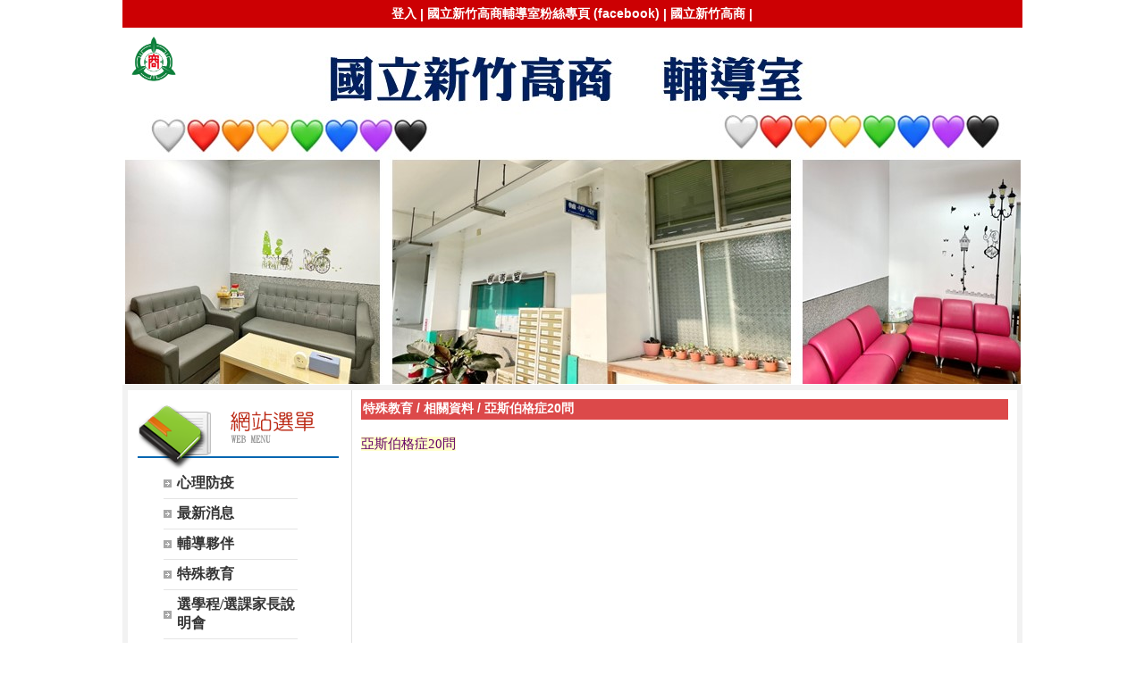

--- FILE ---
content_type: text/html; charset=UTF-8
request_url: https://www.hccvs.hc.edu.tw/ischool/publish_page/13/?cid=824
body_size: 10942
content:
<!DOCTYPE HTML PUBLIC "-//W3C//DTD HTML 4.01 Transitional//EN" "http://www.w3.org/TR/html4/loose.dtd">
<html lang="zh-Hant-TW" xmlns:og="https://ogp.me/ns#">
<head prefix="og: https://ogp.me/ns#">
<meta http-equiv="Content-type" content="text/html; charset=utf-8">
<meta http-equiv="X-UA-Compatible" content="IE=edge,chrome=1">
<meta http-equiv="Expires" content="Mon 05 Jan 2026 11:40:58 GMT">
<link rel="author" href="https://www.efroip.com">
<link rel="publisher" href="https://www.efroip.com">
<meta name="description" content="亞斯伯格症20問">
<meta itemprop="name" content="輔導室 | 亞斯伯格症20問">
<meta itemprop="description" content="亞斯伯格症20問">
<meta property="og:site_name" content="輔導室 | 亞斯伯格症20問">
<meta property="og:title" content="輔導室 | 亞斯伯格症20問">
<meta property="og:description" content="亞斯伯格症20問">
<meta property="og:url" content="https://www.hccvs.hc.edu.tw/ischool/publish_page/13/?cid=824">
<meta property="og:type" content="website">
<meta name="KeyWords" content="亞斯伯格症20問">
<meta name="generator" content="數位果子iSchool">
<link href="https://www.hccvs.hc.edu.tw/ischool/publish_page/13/layout.css?Mon 29 Dec 2025 19:40:58" type="text/css" rel="stylesheet">
<link href="https://www.hccvs.hc.edu.tw/ischool/publish_page/13/WID_13_7_cd287abb228633b255eb471b536f36f8154d8dcc/layout.css?Mon 29 Dec 2025 19:40:58" type="text/css" rel="stylesheet">
<link href="https://www.hccvs.hc.edu.tw/ischool/publish_page/13/WID_13_5_a70dc65da3718355260a52b7d81acf4f88c66588/layout.css?Mon 29 Dec 2025 19:40:58" type="text/css" rel="stylesheet">
<link href="https://www.hccvs.hc.edu.tw/ischool/publish_page/13/WID_13_1_8f8dda5ff6540354f13c0db1dc3841968ba6e2d9/layout.css?Mon 29 Dec 2025 19:40:58" type="text/css" rel="stylesheet">
<link href="https://www.hccvs.hc.edu.tw/ischool/publish_page/13/WID_13_6_90e9eeca111e64ebf3a8e4918c926032c9886db3/layout.css?Mon 29 Dec 2025 19:40:58" type="text/css" rel="stylesheet">
<link href="https://www.hccvs.hc.edu.tw/ischool/publish_page/13/WID_13_2_14cda35609c7b6c9ada4729cd8f20b2836e483cc/layout.css?Mon 29 Dec 2025 19:40:58" type="text/css" rel="stylesheet">
<link href="https://www.hccvs.hc.edu.tw/ischool/publish_page/13/WID_13_4_d6677bc0b521da2ee2022c9e1e19eb7b9fd09a66/layout.css?Mon 29 Dec 2025 19:40:58" type="text/css" rel="stylesheet">
<link href="https://www.hccvs.hc.edu.tw/ischool/publish_page/13/WID_13_8_e6c3f978973f955cf6f8c43fb122f46fe0e852ee/layout.css?Mon 29 Dec 2025 19:40:58" type="text/css" rel="stylesheet">
<link href="https://www.hccvs.hc.edu.tw/ischool/publish_page/13/WID_13_3_1db3e10d077be7c0c1a6cd9f0524f760e15ee121/global_layout.css?Mon 29 Dec 2025 19:40:58" type="text/css" rel="stylesheet">
<link href="https://www.hccvs.hc.edu.tw/ischool/publish_page/13/WID_13_10_e58c4bd23bde6255b7405222f91be88638b41d04/global_layout.css?Mon 29 Dec 2025 19:40:58" type="text/css" rel="stylesheet">
<link href="https://www.hccvs.hc.edu.tw/ischool/public/jquery/latest/css/jquery-ui.css?Mon 29 Dec 2025 19:40:58" type="text/css" rel="stylesheet">
<link href="https://www.hccvs.hc.edu.tw/ischool/public/jquery/context-menu/jquery.contextMenu.css?Mon 29 Dec 2025 19:40:58" type="text/css" rel="stylesheet">
<script type="text/javascript" src="https://www.hccvs.hc.edu.tw/ischool/public/jquery/latest/js/jquery.js?Mon 29 Dec 2025 19:40:58"></script>
<script type="text/javascript" src="https://www.hccvs.hc.edu.tw/ischool/public/jquery/latest/js/jquery-ui.js?Mon 29 Dec 2025 19:40:58"></script>
<script type="text/javascript" src="https://www.hccvs.hc.edu.tw/ischool/public/jquery/jquery.bpopup.min.js?Mon 29 Dec 2025 19:40:58"></script>
<script type="text/javascript" src="https://www.hccvs.hc.edu.tw/ischool/public/jquery/jquery.resize.js?Mon 29 Dec 2025 19:40:58"></script>
<script type="text/javascript" src="https://www.hccvs.hc.edu.tw/ischool/public/utils/playclip.js?Mon 29 Dec 2025 19:40:58"></script>
<script type="text/javascript" src="https://www.hccvs.hc.edu.tw/ischool/public/jquery/jquery.carousel.js?Mon 29 Dec 2025 19:40:58"></script>
<script type="text/javascript" src="https://www.hccvs.hc.edu.tw/ischool/public/jquery/jquery.steps.min.js?Mon 29 Dec 2025 19:40:58"></script>
<script type="text/javascript" src="https://www.hccvs.hc.edu.tw/ischool/public/utils/storage.js?Mon 29 Dec 2025 19:40:58"></script>
<script type="text/javascript" src="https://www.hccvs.hc.edu.tw/ischool/widget/resource_integration/js/resource_view.min.js?Mon 29 Dec 2025 19:40:58"></script>
<script type="text/javascript" src="https://www.hccvs.hc.edu.tw/ischool/public/jquery/context-menu/jquery.contextMenu.js?Mon 29 Dec 2025 19:40:58"></script>
<script type="text/javascript" src="https://www.hccvs.hc.edu.tw/ischool/public/jquery/jquery.filedownload.js?Mon 29 Dec 2025 19:40:58"></script>
<script type="text/javascript" src="https://www.hccvs.hc.edu.tw/ischool/publish_page/13/main.js?Mon 29 Dec 2025 19:40:58"></script>
<title>輔導室 | 亞斯伯格症20問</title><script nonce="yTWQq2XuFBPsaAxLWWCoFA==">var g_rwd=0;var g_bid=13;var g_ac_type=0;var g_web_accessibility=1;var g_rwd_device_width=767;var g_disable_mainmenu_auto_scroll=false;var g_disable_right_menu=false;var g_enable_auto_close_floating_window=false;var g_auto_close_floating_window_time=0;var g_auto_close_floating_window_timer=null;var g_default_active_class_id=parseInt('824');var g_root_path='https://www.hccvs.hc.edu.tw/ischool/';var g_debug='';var g_home_class_id=parseInt('');var g_force=parseInt('0');var g_api_url='https://www.hccvs.hc.edu.tw/api/';var g_person_id='-1';var g_person_name='';var g_person_level='-1';function load_data(){var cc=parseInt('0');var uid='';var pid=parseInt('-1');if(cc=='1'){window.location='?cid='+pid;return;}}</script>
<!-- Google Tag Manager -->
<script>(function(w,d,s,l,i){w[l]=w[l]||[];w[l].push({'gtm.start':
new Date().getTime(),event:'gtm.js'});var f=d.getElementsByTagName(s)[0],
j=d.createElement(s),dl=l!='dataLayer'?'&l='+l:'';j.async=true;j.src=
'https://www.googletagmanager.com/gtm.js?id='+i+dl;f.parentNode.insertBefore(j,f);
})(window,document,'script','dataLayer','GTM-NTRJX95');</script>
<!-- End Google Tag Manager --></head>
<a class='gotocenter-x tab-ctl-x' href='#Accesskey_C' id='gotocenter' title='跳到主要內容' style='position:absolute;left:10px;top:-999px'>跳到主要內容</a><body id='layout' >
<div id='container' class='' >
<div id='head' class='s2' >
<div id='short_link' class='WID_13_7_cd287abb228633b255eb471b536f36f8154d8dcc widget-x'>
<div id='nav-bar'>
<a href="https://www.hccvs.hc.edu.tw/ischool/config/login.php?continue=https%3A%2F%2Fwww.hccvs.hc.edu.tw%2Fischool%2Fconfig%2Fboard_admin.php%3Fbid%3D13" class="b-link tab-ctl-x" target="_blank" rel="noreferrer noopener" title="登入(另開啟新視窗)">登入</a><span class="sline"> | </span><a href="https://www.facebook.com/hccvsguidance" class="b-link tab-ctl-x" target="_blank" rel="noreferrer noopener" title=" 國立新竹高商輔導室粉絲專頁 (facebook)(另開啟新視窗)"> 國立新竹高商輔導室粉絲專頁 (facebook)</a><span class="sline"> | </span><a href="https://www.hccvs.hc.edu.tw/home" class="b-link tab-ctl-x" target="_parent" title="國立新竹高商">國立新竹高商</a><span class="sline"> | </span></div>
</div>
<div id='header' class='WID_13_5_a70dc65da3718355260a52b7d81acf4f88c66588 widget-x'>
<div id='abgne_carousel_floating_image'><h1><a id='floating_image' class='tab-ctl-x' title='輔導室' href='https://www.hccvs.hc.edu.tw/ischool/publish_page/13/' target='_parent'>輔導室</a></h1></div><div id='header_pic' role='img' aria-label='網站開頭' data-image-width='1002' data-image-height='398' data-widget-height='400'>
</div></div>
</div>
<div id='content' class='' >
<div id='left-content-space' class='' >
</div>
<div id='center-content' class='' >
<div id='left_sider' class='s1' >
<div id='main_menu' class='WID_13_1_8f8dda5ff6540354f13c0db1dc3841968ba6e2d9 widget-x'>
<div class="nav-trigger hamburger tab-ctl-x"><div class="open-btn"><span class="mobile"></span><span class="mobile"></span><span class="mobile"></span></div><span class="open-btn-title">網站選單</span></div><div id='main_menu_x' class='main-menu-content' data-widget-depth='1' data-widget-submenu-expand-mode='0'><div id='main_menu_title'></div><strong style="display:none;">網站選單</strong><div id='main_menu_content'><dl class='main_nav'><dd field="2"><a href="https://www.hccvs.hc.edu.tw/ischool/publish_page/13?cid=8108" class="tab-ctl-x" title='心理防疫' id='C-8108'><span>心理防疫</span></a></dd>
<dd field="0"><a href="https://www.hccvs.hc.edu.tw/ischool/publish_page/13?cid=638" class="tab-ctl-x" title='最新消息' id='C-638'><span>最新消息</span></a></dd><dd field="2"><a href="https://www.hccvs.hc.edu.tw/ischool/publish_page/13?cid=7970" class="tab-ctl-x" title='輔導夥伴' id='C-7970'><span>輔導夥伴</span></a></dd>
<dd field="0"><a href="https://www.hccvs.hc.edu.tw/ischool/publish_page/13?cid=796" id='C-796' class='tab-ctl-x' title='特殊教育'><span>特殊教育</span></a></dd><dd field="2"><a href="https://www.hccvs.hc.edu.tw/ischool/publish_page/13?cid=373" class="tab-ctl-x" title='選學程/選課家長說明會' id='C-373'><span>選學程/選課家長說明會</span></a></dd>
<dd field="2"><a href="https://www.hccvs.hc.edu.tw/ischool/publish_page/13?cid=6422" class="tab-ctl-x" title='親職座談' id='C-6422'><span>親職座談</span></a></dd>
<dd field="2"><a href="https://www.hccvs.hc.edu.tw/ischool/publish_page/13?cid=7920" class="tab-ctl-x" title='青年生涯領航計畫' id='C-7920'><span>青年生涯領航計畫</span></a></dd>
<dd field="0"><a href="https://www.hccvs.hc.edu.tw/ischool/publish_page/13?cid=640" id='C-640' class='tab-ctl-x' title='生涯輔導'><span>生涯輔導</span></a></dd><dd field="0"><a href="https://www.hccvs.hc.edu.tw/ischool/publish_page/13?cid=712" id='C-712' class='tab-ctl-x' title='生命教育'><span>生命教育</span></a></dd><dd field="0"><a href="https://www.hccvs.hc.edu.tw/ischool/publish_page/13?cid=639" id='C-639' class='tab-ctl-x' title='性別平等'><span>性別平等</span></a></dd><dd field="0"><a href="https://www.hccvs.hc.edu.tw/ischool/publish_page/13?cid=1910" id='C-1910' class='tab-ctl-x' title='家庭教育'><span>家庭教育</span></a></dd><dd field="2"><a href="https://www.hccvs.hc.edu.tw/ischool/publish_page/13?cid=774" class="tab-ctl-x" title='家長讀書會' id='C-774'><span>家長讀書會</span></a></dd>
<dd field="2"><a href="https://www.hccvs.hc.edu.tw/ischool/publish_page/13?cid=7813" class="tab-ctl-x" title='相關法規' id='C-7813'><span>相關法規</span></a></dd>
<dd field="2"><a href="https://www.hccvs.hc.edu.tw/ischool/publish_page/13?cid=795" class="tab-ctl-x" title='心理測驗' id='C-795'><span>心理測驗</span></a></dd>
<dd field="2"><a href="https://www.hccvs.hc.edu.tw/ischool/publish_page/13?cid=829" class="tab-ctl-x" title='好站報報' id='C-829'><span>好站報報</span></a></dd>
<dd><a href='https://www.hgsh.hc.edu.tw/ischool/publish_page/142/' class='tab-ctl-x' target='_blank' title='新竹學生輔導諮商中心(另開啟新視窗)' id='C-7904'><span>新竹學生輔導諮商中心</span></a></dd><dd><a href='https://www.hccvs.hc.edu.tw/ischool/public/reservation/index.php?bid=13' class='tab-ctl-x' target='_blank' title='場地預約(另開啟新視窗)' id='C-8747'><span>場地預約</span></a></dd><dd><a href='https://www.hccvs.hc.edu.tw/ischool/publish_page/13' class='tab-ctl-x' target='_parent' title='回首頁' id='C-637'><span>回首頁</span></a></dd></dl></div><div class='footer'></div></div><div id='mobile_main_menu_content2' class='mobile-main-menu-content' style='display:none;background-color:#ffffff'><dd field="2"><a href="https://www.hccvs.hc.edu.tw/ischool/publish_page/13?cid=8108" class="tab-ctl-x" title='心理防疫' id='C-8108'><span>心理防疫</span></a></dd>
<dd field="0"><a href="https://www.hccvs.hc.edu.tw/ischool/publish_page/13?cid=638" class="tab-ctl-x" title='最新消息' id='C-638'><span>最新消息</span></a></dd><dd field="2"><a href="https://www.hccvs.hc.edu.tw/ischool/publish_page/13?cid=7970" class="tab-ctl-x" title='輔導夥伴' id='C-7970'><span>輔導夥伴</span></a></dd>
<dd field="0"><a href="https://www.hccvs.hc.edu.tw/ischool/publish_page/13?cid=796" id='C-796' class='tab-ctl-x' title='特殊教育'><span>特殊教育</span></a><ul><dt field="0"><a href="https://www.hccvs.hc.edu.tw/ischool/publish_page/13?cid=5145" id='C-5145' class='tab-ctl-x' title='學習中心'><span>學習中心</span></a><ul><dt field="2"><a href="https://www.hccvs.hc.edu.tw/ischool/publish_page/13?cid=5146" class="tab-ctl-x" title='環境介紹' id='C-5146'><span>環境介紹</span></a></dt>
<dt field="2"><a href="https://www.hccvs.hc.edu.tw/ischool/publish_page/13?cid=5159" class="tab-ctl-x" title='資源設備' id='C-5159'><span>資源設備</span></a></dt>
</ul></dt><dt field="0"><a href="https://www.hccvs.hc.edu.tw/ischool/publish_page/13?cid=3190" id='C-3190' class='tab-ctl-x' title='升學就業資訊'><span>升學就業資訊</span></a><ul><dt field="0"><a href="https://www.hccvs.hc.edu.tw/ischool/publish_page/13?cid=3191" id='C-3191' class='tab-ctl-x' title='身障甄試'><span>身障甄試</span></a><ul><dt><a href='https://cis.ncu.edu.tw/EnableSys/home' class='tab-ctl-x' target='_blank' title='身心障礙學生升學大專院校甄試資訊(官方網站)(另開啟新視窗)' id='C-5148'><span>身心障礙學生升學大專院校甄試資訊(官方網站)</span></a></dt></ul></dt><dt><a href='https://www.sen.edu.tw/' class='tab-ctl-x' target='_blank' title='特教通報網獨招升學資訊(另開啟新視窗)' id='C-5156'><span>特教通報網獨招升學資訊</span></a></dt><dt><a href='https://jtl.wda.gov.tw/' class='tab-ctl-x' target='_blank' title='賈桃樂學習主題館(另開啟新視窗)' id='C-5157'><span>賈桃樂學習主題館</span></a></dt><dt><a href='https://thmr.wda.gov.tw/Default.aspx' class='tab-ctl-x' target='_blank' title='勞動部勞動力發展署桃竹苗分署(另開啟新視窗)' id='C-5158'><span>勞動部勞動力發展署桃竹苗分署</span></a></dt></ul></dt><dt field="0"><a href="https://www.hccvs.hc.edu.tw/ischool/publish_page/13?cid=797" id='C-797' class='tab-ctl-x' title='特殊教育相關資源'><span>特殊教育相關資源</span></a><ul><dt><a href='https://www.set.edu.tw/' class='tab-ctl-x' target='_blank' title='特殊教育通報網(另開啟新視窗)' id='C-5139'><span>特殊教育通報網</span></a></dt><dt><a href='https://sencir.spc.ntnu.edu.tw/GoWeb/include/index.php?Page=F' class='tab-ctl-x' target='_blank' title='特教網路中心(另開啟新視窗)' id='C-5140'><span>特教網路中心</span></a></dt><dt><a href='http://www.batol.net/win-system/download.asp' class='tab-ctl-x' target='_blank' title='無障礙全球資訊網(另開啟新視窗)' id='C-5141'><span>無障礙全球資訊網</span></a></dt><dt><a href='https://openstudy.wda.gov.tw/mooc/index.php' class='tab-ctl-x' target='_blank' title='無礙e網(另開啟新視窗)' id='C-5163'><span>無礙e網</span></a></dt><dt><a href='https://www.dale.nthu.edu.tw/' class='tab-ctl-x' target='_blank' title='有愛無礙融合教育網站(另開啟新視窗)' id='C-5164'><span>有愛無礙融合教育網站</span></a></dt><dt><a href='https://www.gender.edu.tw/web/index.php/m5/m5_05_07_index' class='tab-ctl-x' target='_blank' title='特教性別平等教育教材分享平台(另開啟新視窗)' id='C-5177'><span>特教性別平等教育教材分享平台</span></a></dt><dt><a href='https://sencir.spc.ntnu.edu.tw/GoWeb/include/' class='tab-ctl-x' target='_blank' title='優質特教平台(另開啟新視窗)' id='C-5179'><span>優質特教平台</span></a></dt><dt><a href='https://crpd.sfaa.gov.tw/' class='tab-ctl-x' target='_blank' title='CRPD身心障礙者權利公約(另開啟新視窗)' id='C-8788'><span>CRPD身心障礙者權利公約</span></a></dt></ul></dt><dt field="0"><a href="https://www.hccvs.hc.edu.tw/ischool/publish_page/13?cid=6676" id='C-6676' class='tab-ctl-x' title='特殊教育鑑定宣導及相關表件'><span>特殊教育鑑定宣導及相關表件</span></a><ul><dt field="2"><a href="https://www.hccvs.hc.edu.tw/ischool/publish_page/13?cid=6678" class="tab-ctl-x" title='高級中等學校與特殊教育學校「自閉症」學生鑑定流程' id='C-6678'><span>高級中等學校與特殊教育學校「自閉症」學生鑑定流程</span></a></dt>
<dt field="2"><a href="https://www.hccvs.hc.edu.tw/ischool/publish_page/13?cid=6679" class="tab-ctl-x" title='高級中等學校與特殊教育學校「情緒行為障礙」學生鑑定流程' id='C-6679'><span>高級中等學校與特殊教育學校「情緒行為障礙」學生鑑定流程</span></a></dt>
<dt field="2"><a href="https://www.hccvs.hc.edu.tw/ischool/publish_page/13?cid=6680" class="tab-ctl-x" title='高級中等學校與特殊教育學校「感官及生理障礙」學生鑑定流程' id='C-6680'><span>高級中等學校與特殊教育學校「感官及生理障礙」學生鑑定流程</span></a></dt>
<dt field="2"><a href="https://www.hccvs.hc.edu.tw/ischool/publish_page/13?cid=6681" class="tab-ctl-x" title='高級中等學校與特殊教育學校「學習障礙」學生鑑定流程' id='C-6681'><span>高級中等學校與特殊教育學校「學習障礙」學生鑑定流程</span></a></dt>
<dt field="2"><a href="https://www.hccvs.hc.edu.tw/ischool/publish_page/13?cid=6682" class="tab-ctl-x" title='鑑定申請表暨同意書(表1)' id='C-6682'><span>鑑定申請表暨同意書(表1)</span></a></dt>
<dt field="2"><a href="https://www.hccvs.hc.edu.tw/ischool/publish_page/13?cid=6683" class="tab-ctl-x" title='學生學習暨需求評估表(表2)' id='C-6683'><span>學生學習暨需求評估表(表2)</span></a></dt>
<dt field="2"><a href="https://www.hccvs.hc.edu.tw/ischool/publish_page/13?cid=6686" class="tab-ctl-x" title='各縣市身心障礙類別、向度之鑑定醫院名冊' id='C-6686'><span>各縣市身心障礙類別、向度之鑑定醫院名冊</span></a></dt>
<dt field="2"><a href="https://www.hccvs.hc.edu.tw/ischool/publish_page/13?cid=8404" class="tab-ctl-x" title='國立新竹高商轉介特殊需求學生提報鑑定安置辦法' id='C-8404'><span>國立新竹高商轉介特殊需求學生提報鑑定安置辦法</span></a></dt>
</ul></dt><dt field="0"><a href="https://www.hccvs.hc.edu.tw/ischool/publish_page/13?cid=5152" id='C-5152' class='tab-ctl-x' title='特殊教育相關表格下載'><span>特殊教育相關表格下載</span></a><ul></ul></dt><dt field="0"><a href="https://www.hccvs.hc.edu.tw/ischool/publish_page/13?cid=822" id='C-822' class='tab-ctl-x' title='相關資料'><span>相關資料</span></a><ul><dt field="2"><a href="https://www.hccvs.hc.edu.tw/ischool/publish_page/13?cid=823" class="tab-ctl-x" title='給亞斯柏格症候群患者周遭的朋友們' id='C-823'><span>給亞斯柏格症候群患者周遭的朋友們</span></a></dt>
<dt field="2"><a href="https://www.hccvs.hc.edu.tw/ischool/publish_page/13?cid=824" class="tab-ctl-x" title='亞斯伯格症20問' id='C-824'><span>亞斯伯格症20問</span></a></dt>
<dt field="2"><a href="https://www.hccvs.hc.edu.tw/ischool/publish_page/13?cid=826" class="tab-ctl-x" title='特殊教育委員會' id='C-826'><span>特殊教育委員會</span></a></dt>
<dt field="2"><a href="https://www.hccvs.hc.edu.tw/ischool/publish_page/13?cid=827" class="tab-ctl-x" title='特殊教育處室分工表' id='C-827'><span>特殊教育處室分工表</span></a></dt>
</ul></dt></ul></dd><dd field="2"><a href="https://www.hccvs.hc.edu.tw/ischool/publish_page/13?cid=373" class="tab-ctl-x" title='選學程/選課家長說明會' id='C-373'><span>選學程/選課家長說明會</span></a></dd>
<dd field="2"><a href="https://www.hccvs.hc.edu.tw/ischool/publish_page/13?cid=6422" class="tab-ctl-x" title='親職座談' id='C-6422'><span>親職座談</span></a></dd>
<dd field="2"><a href="https://www.hccvs.hc.edu.tw/ischool/publish_page/13?cid=7920" class="tab-ctl-x" title='青年生涯領航計畫' id='C-7920'><span>青年生涯領航計畫</span></a></dd>
<dd field="0"><a href="https://www.hccvs.hc.edu.tw/ischool/publish_page/13?cid=640" id='C-640' class='tab-ctl-x' title='生涯輔導'><span>生涯輔導</span></a><ul><dt field="0"><a href="https://www.hccvs.hc.edu.tw/ischool/publish_page/13?cid=653" id='C-653' class='tab-ctl-x' title='生涯輔導資料'><span>生涯輔導資料</span></a><ul><dt><a href='http://140.126.176.20/pipi/oralpost/index.asp' class='tab-ctl-x' target='_blank' title='新竹高商面試題庫線上填報系統(另開啟新視窗)' id='C-5354'><span>新竹高商面試題庫線上填報系統</span></a></dt><dt><a href='https://www.hccvs.hc.edu.tw/resource/openfid.php?id=55776' class='tab-ctl-x' target='_blank' title='一般性面試題目(另開啟新視窗)' id='C-6751'><span>一般性面試題目</span></a></dt><dt field="2"><a href="https://www.hccvs.hc.edu.tw/ischool/publish_page/13?cid=660" class="tab-ctl-x" title='大學甄選入學面試經驗分享' id='C-660'><span>大學甄選入學面試經驗分享</span></a></dt>
<dt field="2"><a href="https://www.hccvs.hc.edu.tw/ischool/publish_page/13?cid=666" class="tab-ctl-x" title='四技科大甄選入學面試經驗分享' id='C-666'><span>四技科大甄選入學面試經驗分享</span></a></dt>
<dt field="2"><a href="https://www.hccvs.hc.edu.tw/ischool/publish_page/13?cid=663" class="tab-ctl-x" title='大學多元入學方案介紹' id='C-663'><span>大學多元入學方案介紹</span></a></dt>
<dt field="2"><a href="https://www.hccvs.hc.edu.tw/ischool/publish_page/13?cid=664" class="tab-ctl-x" title='四技二專入學方案介紹' id='C-664'><span>四技二專入學方案介紹</span></a></dt>
<dt field="2"><a href="https://www.hccvs.hc.edu.tw/ischool/publish_page/13?cid=665" class="tab-ctl-x" title='統測考前叮嚀' id='C-665'><span>統測考前叮嚀</span></a></dt>
<dt field="2"><a href="https://www.hccvs.hc.edu.tw/ischool/publish_page/13?cid=661" class="tab-ctl-x" title='指考各科趨勢' id='C-661'><span>指考各科趨勢</span></a></dt>
<dt field="2"><a href="https://www.hccvs.hc.edu.tw/ischool/publish_page/13?cid=659" class="tab-ctl-x" title='大學選填志願' id='C-659'><span>大學選填志願</span></a></dt>
<dt field="2"><a href="https://www.hccvs.hc.edu.tw/ischool/publish_page/13?cid=658" class="tab-ctl-x" title='大學營隊資訊' id='C-658'><span>大學營隊資訊</span></a></dt>
<dt field="2"><a href="https://www.hccvs.hc.edu.tw/ischool/publish_page/13?cid=662" class="tab-ctl-x" title='考生服務隊' id='C-662'><span>考生服務隊</span></a></dt>
<dt field="2"><a href="https://www.hccvs.hc.edu.tw/ischool/publish_page/13?cid=667" class="tab-ctl-x" title='生涯教育書籍賞析學生網路心得比賽得獎作品' id='C-667'><span>生涯教育書籍賞析學生網路心得比賽得獎作品</span></a></dt>
<dt field="2"><a href="https://www.hccvs.hc.edu.tw/ischool/publish_page/13?cid=4999" class="tab-ctl-x" title='備審資料製作' id='C-4999'><span>備審資料製作</span></a></dt>
</ul></dt><dt field="0"><a href="https://www.hccvs.hc.edu.tw/ischool/publish_page/13?cid=641" id='C-641' class='tab-ctl-x' title='生涯輔導活動'><span>生涯輔導活動</span></a><ul><dt field="2"><a href="https://www.hccvs.hc.edu.tw/ischool/publish_page/13?cid=642" class="tab-ctl-x" title='高職繁星模擬面試' id='C-642'><span>高職繁星模擬面試</span></a></dt>
<dt field="2"><a href="https://www.hccvs.hc.edu.tw/ischool/publish_page/13?cid=644" class="tab-ctl-x" title='四技二專模擬面試' id='C-644'><span>四技二專模擬面試</span></a></dt>
<dt field="2"><a href="https://www.hccvs.hc.edu.tw/ischool/publish_page/13?cid=643" class="tab-ctl-x" title='「如何準備面試」講座' id='C-643'><span>「如何準備面試」講座</span></a></dt>
<dt field="2"><a href="https://www.hccvs.hc.edu.tw/ischool/publish_page/13?cid=645" class="tab-ctl-x" title='「細說推甄作業」講座' id='C-645'><span>「細說推甄作業」講座</span></a></dt>
<dt field="2"><a href="https://www.hccvs.hc.edu.tw/ischool/publish_page/13?cid=646" class="tab-ctl-x" title='「如何準備備審資料」講座' id='C-646'><span>「如何準備備審資料」講座</span></a></dt>
<dt field="2"><a href="https://www.hccvs.hc.edu.tw/ischool/publish_page/13?cid=647" class="tab-ctl-x" title='大學升學宣導' id='C-647'><span>大學升學宣導</span></a></dt>
<dt field="2"><a href="https://www.hccvs.hc.edu.tw/ischool/publish_page/13?cid=648" class="tab-ctl-x" title='學長姐經驗傳承' id='C-648'><span>學長姐經驗傳承</span></a></dt>
<dt field="2"><a href="https://www.hccvs.hc.edu.tw/ischool/publish_page/13?cid=8107" class="tab-ctl-x" title='109-2綜三對綜二經驗分享' id='C-8107'><span>109-2綜三對綜二經驗分享</span></a></dt>
<dt field="2"><a href="https://www.hccvs.hc.edu.tw/ischool/publish_page/13?cid=649" class="tab-ctl-x" title='大學繁星計畫志願選填' id='C-649'><span>大學繁星計畫志願選填</span></a></dt>
<dt field="2"><a href="https://www.hccvs.hc.edu.tw/ischool/publish_page/13?cid=650" class="tab-ctl-x" title='高職繁星計畫校內初選' id='C-650'><span>高職繁星計畫校內初選</span></a></dt>
<dt field="2"><a href="https://www.hccvs.hc.edu.tw/ischool/publish_page/13?cid=651" class="tab-ctl-x" title='高一定向輔導' id='C-651'><span>高一定向輔導</span></a></dt>
<dt field="2"><a href="https://www.hccvs.hc.edu.tw/ischool/publish_page/13?cid=652" class="tab-ctl-x" title='大學校系諮詢與輔導' id='C-652'><span>大學校系諮詢與輔導</span></a></dt>
</ul></dt><dt field="2"><a href="https://www.hccvs.hc.edu.tw/ischool/publish_page/13?cid=654" class="tab-ctl-x" title='升學管道方式' id='C-654'><span>升學管道方式</span></a></dt>
</ul></dd><dd field="0"><a href="https://www.hccvs.hc.edu.tw/ischool/publish_page/13?cid=712" id='C-712' class='tab-ctl-x' title='生命教育'><span>生命教育</span></a><ul><dt field="0"><a href="https://www.hccvs.hc.edu.tw/ischool/publish_page/13?cid=713" id='C-713' class='tab-ctl-x' title='生命教育活動'><span>生命教育活動</span></a><ul><dt field="2"><a href="https://www.hccvs.hc.edu.tw/ischool/publish_page/13?cid=714" class="tab-ctl-x" title='生命/性平教育宣導活動' id='C-714'><span>生命/性平教育宣導活動</span></a></dt>
<dt field="2"><a href="https://www.hccvs.hc.edu.tw/ischool/publish_page/13?cid=715" class="tab-ctl-x" title='安寧病房參訪活動' id='C-715'><span>安寧病房參訪活動</span></a></dt>
<dt field="2"><a href="https://www.hccvs.hc.edu.tw/ischool/publish_page/13?cid=716" class="tab-ctl-x" title='倒立先生演講' id='C-716'><span>倒立先生演講</span></a></dt>
<dt field="2"><a href="https://www.hccvs.hc.edu.tw/ischool/publish_page/13?cid=717" class="tab-ctl-x" title='生命教育四格漫畫比賽' id='C-717'><span>生命教育四格漫畫比賽</span></a></dt>
<dt field="0"><a href="https://www.hccvs.hc.edu.tw/ischool/publish_page/13?cid=718" id='C-718' class='tab-ctl-x' title='心路基金會相關活動'><span>心路基金會相關活動</span></a><ul><dt field="2"><a href="https://www.hccvs.hc.edu.tw/ischool/publish_page/13?cid=719" class="tab-ctl-x" title='心跳計畫志工服務講座' id='C-719'><span>心跳計畫志工服務講座</span></a></dt>
<dt field="2"><a href="https://www.hccvs.hc.edu.tw/ischool/publish_page/13?cid=720" class="tab-ctl-x" title='心路基金會好天天講座' id='C-720'><span>心路基金會好天天講座</span></a></dt>
</ul></dt><dt field="0"><a href="https://www.hccvs.hc.edu.tw/ischool/publish_page/13?cid=721" id='C-721' class='tab-ctl-x' title='影片欣賞'><span>影片欣賞</span></a><ul><dt field="2"><a href="https://www.hccvs.hc.edu.tw/ischool/publish_page/13?cid=722" class="tab-ctl-x" title='俊翰的故事' id='C-722'><span>俊翰的故事</span></a></dt>
<dt field="2"><a href="https://www.hccvs.hc.edu.tw/ischool/publish_page/13?cid=723" class="tab-ctl-x" title='黑暗中追夢' id='C-723'><span>黑暗中追夢</span></a></dt>
</ul></dt><dt field="0"><a href="https://www.hccvs.hc.edu.tw/ischool/publish_page/13?cid=725" id='C-725' class='tab-ctl-x' title='關懷生命海報設計比賽'><span>關懷生命海報設計比賽</span></a><ul><dt field="2"><a href="https://www.hccvs.hc.edu.tw/ischool/publish_page/13?cid=728" class="tab-ctl-x" title='100學年度得獎作品' id='C-728'><span>100學年度得獎作品</span></a></dt>
<dt field="2"><a href="https://www.hccvs.hc.edu.tw/ischool/publish_page/13?cid=727" class="tab-ctl-x" title='99學年度得獎作品' id='C-727'><span>99學年度得獎作品</span></a></dt>
<dt field="2"><a href="https://www.hccvs.hc.edu.tw/ischool/publish_page/13?cid=726" class="tab-ctl-x" title='98學年度得獎作品' id='C-726'><span>98學年度得獎作品</span></a></dt>
</ul></dt><dt field="0"><a href="https://www.hccvs.hc.edu.tw/ischool/publish_page/13?cid=729" id='C-729' class='tab-ctl-x' title='聖誕祈願卡片設計比賽'><span>聖誕祈願卡片設計比賽</span></a><ul><dt field="2"><a href="https://www.hccvs.hc.edu.tw/ischool/publish_page/13?cid=730" class="tab-ctl-x" title='100學年度作品展' id='C-730'><span>100學年度作品展</span></a></dt>
<dt field="2"><a href="https://www.hccvs.hc.edu.tw/ischool/publish_page/13?cid=731" class="tab-ctl-x" title='99學年度得獎名單' id='C-731'><span>99學年度得獎名單</span></a></dt>
<dt field="2"><a href="https://www.hccvs.hc.edu.tw/ischool/publish_page/13?cid=732" class="tab-ctl-x" title='98學年度得獎名單    ' id='C-732'><span>98學年度得獎名單    </span></a></dt>
<dt field="2"><a href="https://www.hccvs.hc.edu.tw/ischool/publish_page/13?cid=733" class="tab-ctl-x" title='97學年度得獎名單' id='C-733'><span>97學年度得獎名單</span></a></dt>
</ul></dt><dt field="0"><a href="https://www.hccvs.hc.edu.tw/ischool/publish_page/13?cid=734" id='C-734' class='tab-ctl-x' title='電影欣賞徵文比賽優秀作品'><span>電影欣賞徵文比賽優秀作品</span></a><ul><dt field="2"><a href="https://www.hccvs.hc.edu.tw/ischool/publish_page/13?cid=735" class="tab-ctl-x" title='今天暫時停止' id='C-735'><span>今天暫時停止</span></a></dt>
<dt field="2"><a href="https://www.hccvs.hc.edu.tw/ischool/publish_page/13?cid=736" class="tab-ctl-x" title='深夜加油站遇見蘇格拉底' id='C-736'><span>深夜加油站遇見蘇格拉底</span></a></dt>
</ul></dt><dt field="2"><a href="https://www.hccvs.hc.edu.tw/ischool/publish_page/13?cid=737" class="tab-ctl-x" title='關懷生命教育動畫製作比賽' id='C-737'><span>關懷生命教育動畫製作比賽</span></a></dt>
<dt field="2"><a href="https://www.hccvs.hc.edu.tw/ischool/publish_page/13?cid=738" class="tab-ctl-x" title='生命教育學生網路心得比賽得獎作品' id='C-738'><span>生命教育學生網路心得比賽得獎作品</span></a></dt>
<dt field="0"><a href="https://www.hccvs.hc.edu.tw/ischool/publish_page/13?cid=739" id='C-739' class='tab-ctl-x' title='生命教育小團體'><span>生命教育小團體</span></a><ul><dt field="2"><a href="https://www.hccvs.hc.edu.tw/ischool/publish_page/13?cid=740" class="tab-ctl-x" title='小團體實施計畫' id='C-740'><span>小團體實施計畫</span></a></dt>
<dt field="2"><a href="https://www.hccvs.hc.edu.tw/ischool/publish_page/13?cid=741" class="tab-ctl-x" title='小團體企畫書' id='C-741'><span>小團體企畫書</span></a></dt>
<dt field="2"><a href="https://www.hccvs.hc.edu.tw/ischool/publish_page/13?cid=742" class="tab-ctl-x" title='小團體單元設計大綱' id='C-742'><span>小團體單元設計大綱</span></a></dt>
<dt field="2"><a href="https://www.hccvs.hc.edu.tw/ischool/publish_page/13?cid=743" class="tab-ctl-x" title='小團體教案' id='C-743'><span>小團體教案</span></a></dt>
<dt field="2"><a href="https://www.hccvs.hc.edu.tw/ischool/publish_page/13?cid=744" class="tab-ctl-x" title='101學年度小團體實施計畫' id='C-744'><span>101學年度小團體實施計畫</span></a></dt>
<dt field="2"><a href="https://www.hccvs.hc.edu.tw/ischool/publish_page/13?cid=745" class="tab-ctl-x" title='102學年度小團體實施計畫' id='C-745'><span>102學年度小團體實施計畫</span></a></dt>
</ul></dt><dt field="2"><a href="https://www.hccvs.hc.edu.tw/ischool/publish_page/13?cid=746" class="tab-ctl-x" title='春天我們來吟詩' id='C-746'><span>春天我們來吟詩</span></a></dt>
</ul></dt><dt field="0"><a href="https://www.hccvs.hc.edu.tw/ischool/publish_page/13?cid=747" id='C-747' class='tab-ctl-x' title='生命教育研習'><span>生命教育研習</span></a><ul><dt field="2"><a href="https://www.hccvs.hc.edu.tw/ischool/publish_page/13?cid=748" class="tab-ctl-x" title='教師療心抒壓芳香療法研習' id='C-748'><span>教師療心抒壓芳香療法研習</span></a></dt>
<dt field="2"><a href="https://www.hccvs.hc.edu.tw/ischool/publish_page/13?cid=749" class="tab-ctl-x" title='認輔教師藝術治療研習' id='C-749'><span>認輔教師藝術治療研習</span></a></dt>
<dt field="2"><a href="https://www.hccvs.hc.edu.tw/ischool/publish_page/13?cid=750" class="tab-ctl-x" title='看電影，學輔導' id='C-750'><span>看電影，學輔導</span></a></dt>
<dt field="2"><a href="https://www.hccvs.hc.edu.tw/ischool/publish_page/13?cid=751" class="tab-ctl-x" title='神奇OH卡的創意輔導應用' id='C-751'><span>神奇OH卡的創意輔導應用</span></a></dt>
<dt field="0"><a href="https://www.hccvs.hc.edu.tw/ischool/publish_page/13?cid=752" id='C-752' class='tab-ctl-x' title='生命教育電影欣賞 '><span>生命教育電影欣賞 </span></a><ul><dt field="2"><a href="https://www.hccvs.hc.edu.tw/ischool/publish_page/13?cid=753" class="tab-ctl-x" title='街頭日記' id='C-753'><span>街頭日記</span></a></dt>
<dt field="2"><a href="https://www.hccvs.hc.edu.tw/ischool/publish_page/13?cid=754" class="tab-ctl-x" title='疾風禁區' id='C-754'><span>疾風禁區</span></a></dt>
<dt field="2"><a href="https://www.hccvs.hc.edu.tw/ischool/publish_page/13?cid=755" class="tab-ctl-x" title='深夜加油站遇見蘇格拉底' id='C-755'><span>深夜加油站遇見蘇格拉底</span></a></dt>
<dt field="2"><a href="https://www.hccvs.hc.edu.tw/ischool/publish_page/13?cid=756" class="tab-ctl-x" title='今天暫時停止' id='C-756'><span>今天暫時停止</span></a></dt>
<dt field="2"><a href="https://www.hccvs.hc.edu.tw/ischool/publish_page/13?cid=757" class="tab-ctl-x" title='我的小牛與總統' id='C-757'><span>我的小牛與總統</span></a></dt>
</ul></dt><dt field="2"><a href="https://www.hccvs.hc.edu.tw/ischool/publish_page/13?cid=758" class="tab-ctl-x" title='「 辨識與處理青少年情緒與行為問題」講座    ' id='C-758'><span>「 辨識與處理青少年情緒與行為問題」講座    </span></a></dt>
<dt field="2"><a href="https://www.hccvs.hc.edu.tw/ischool/publish_page/13?cid=760" class="tab-ctl-x" title='「看見生命的陽光～如何協助憂鬱與自傷的學生＆生命教育的實施」講座' id='C-760'><span>「看見生命的陽光～如何協助憂鬱與自傷的學生＆生命教育的實施」講座</span></a></dt>
<dt field="2"><a href="https://www.hccvs.hc.edu.tw/ischool/publish_page/13?cid=761" class="tab-ctl-x" title='「關愛你、疼惜你～談生命教育教學」講座' id='C-761'><span>「關愛你、疼惜你～談生命教育教學」講座</span></a></dt>
<dt field="2"><a href="https://www.hccvs.hc.edu.tw/ischool/publish_page/13?cid=762" class="tab-ctl-x" title='「網路成癮與網路心理健康」研習報告' id='C-762'><span>「網路成癮與網路心理健康」研習報告</span></a></dt>
</ul></dt><dt field="0"><a href="https://www.hccvs.hc.edu.tw/ischool/publish_page/13?cid=763" id='C-763' class='tab-ctl-x' title='生命教育資料'><span>生命教育資料</span></a><ul><dt field="2"><a href="https://www.hccvs.hc.edu.tw/ischool/publish_page/13?cid=764" class="tab-ctl-x" title='教育部網路守護天使' id='C-764'><span>教育部網路守護天使</span></a></dt>
<dt field="2"><a href="https://www.hccvs.hc.edu.tw/ischool/publish_page/13?cid=765" class="tab-ctl-x" title='關懷生命教育月實施計畫' id='C-765'><span>關懷生命教育月實施計畫</span></a></dt>
<dt field="0"><a href="https://www.hccvs.hc.edu.tw/ischool/publish_page/13?cid=767" id='C-767' class='tab-ctl-x' title='生命教育通報'><span>生命教育通報</span></a><ul><dt field="2"><a href="https://www.hccvs.hc.edu.tw/ischool/publish_page/13?cid=768" class="tab-ctl-x" title='第一期' id='C-768'><span>第一期</span></a></dt>
<dt field="2"><a href="https://www.hccvs.hc.edu.tw/ischool/publish_page/13?cid=769" class="tab-ctl-x" title='第二期' id='C-769'><span>第二期</span></a></dt>
<dt field="2"><a href="https://www.hccvs.hc.edu.tw/ischool/publish_page/13?cid=770" class="tab-ctl-x" title='第三期' id='C-770'><span>第三期</span></a></dt>
</ul></dt><dt field="2"><a href="https://www.hccvs.hc.edu.tw/ischool/publish_page/13?cid=771" class="tab-ctl-x" title='憂鬱與自我傷害三級預防計畫工作執行成果報告' id='C-771'><span>憂鬱與自我傷害三級預防計畫工作執行成果報告</span></a></dt>
<dt field="2"><a href="https://www.hccvs.hc.edu.tw/ischool/publish_page/13?cid=772" class="tab-ctl-x" title='校園憂鬱與自我傷害三級預防Q&A' id='C-772'><span>校園憂鬱與自我傷害三級預防Q&A</span></a></dt>
<dt field="2"><a href="https://www.hccvs.hc.edu.tw/ischool/publish_page/13?cid=773" class="tab-ctl-x" title='自殺防治宣導～生命不該如此結束' id='C-773'><span>自殺防治宣導～生命不該如此結束</span></a></dt>
</ul></dt></ul></dd><dd field="0"><a href="https://www.hccvs.hc.edu.tw/ischool/publish_page/13?cid=639" id='C-639' class='tab-ctl-x' title='性別平等'><span>性別平等</span></a><ul><dt field="0"><a href="https://www.hccvs.hc.edu.tw/ischool/publish_page/13?cid=668" id='C-668' class='tab-ctl-x' title='性別平等教育活動'><span>性別平等教育活動</span></a><ul><dt field="2"><a href="https://www.hccvs.hc.edu.tw/ischool/publish_page/13?cid=669" class="tab-ctl-x" title='性平教育圖文創作比賽' id='C-669'><span>性平教育圖文創作比賽</span></a></dt>
<dt field="2"><a href="https://www.hccvs.hc.edu.tw/ischool/publish_page/13?cid=670" class="tab-ctl-x" title='「與『性』有關的校園性別人際互動」講座' id='C-670'><span>「與『性』有關的校園性別人際互動」講座</span></a></dt>
<dt field="2"><a href="https://www.hccvs.hc.edu.tw/ischool/publish_page/13?cid=671" class="tab-ctl-x" title='「女孩第一名」電影心得比賽得獎作品' id='C-671'><span>「女孩第一名」電影心得比賽得獎作品</span></a></dt>
<dt field="2"><a href="https://www.hccvs.hc.edu.tw/ischool/publish_page/13?cid=672" class="tab-ctl-x" title='「青春宣言」得獎作品' id='C-672'><span>「青春宣言」得獎作品</span></a></dt>
<dt field="2"><a href="https://www.hccvs.hc.edu.tw/ischool/publish_page/13?cid=673" class="tab-ctl-x" title='性平教育漫畫比賽' id='C-673'><span>性平教育漫畫比賽</span></a></dt>
<dt field="2"><a href="https://www.hccvs.hc.edu.tw/ischool/publish_page/13?cid=674" class="tab-ctl-x" title='十八尖山性平宣導活動' id='C-674'><span>十八尖山性平宣導活動</span></a></dt>
<dt field="2"><a href="https://www.hccvs.hc.edu.tw/ischool/publish_page/13?cid=675" class="tab-ctl-x" title='性平電影院～玫瑰的戰爭' id='C-675'><span>性平電影院～玫瑰的戰爭</span></a></dt>
<dt field="2"><a href="https://www.hccvs.hc.edu.tw/ischool/publish_page/13?cid=676" class="tab-ctl-x" title='宣導活動1～大家來找碴' id='C-676'><span>宣導活動1～大家來找碴</span></a></dt>
<dt field="2"><a href="https://www.hccvs.hc.edu.tw/ischool/publish_page/13?cid=677" class="tab-ctl-x" title='宣導活動2～性別方程式' id='C-677'><span>宣導活動2～性別方程式</span></a></dt>
<dt field="2"><a href="https://www.hccvs.hc.edu.tw/ischool/publish_page/13?cid=678" class="tab-ctl-x" title='性平教育海報設計比賽' id='C-678'><span>性平教育海報設計比賽</span></a></dt>
<dt field="0"><a href="https://www.hccvs.hc.edu.tw/ischool/publish_page/13?cid=680" id='C-680' class='tab-ctl-x' title='性平法令宣導活動'><span>性平法令宣導活動</span></a><ul><dt field="2"><a href="https://www.hccvs.hc.edu.tw/ischool/publish_page/13?cid=681" class="tab-ctl-x" title='性別平等教育相關法令宣導活動實施計劃' id='C-681'><span>性別平等教育相關法令宣導活動實施計劃</span></a></dt>
<dt field="2"><a href="https://www.hccvs.hc.edu.tw/ischool/publish_page/13?cid=682" class="tab-ctl-x" title='性別平等教育相關法令宣導活動Q&A' id='C-682'><span>性別平等教育相關法令宣導活動Q&A</span></a></dt>
</ul></dt></ul></dt><dt field="0"><a href="https://www.hccvs.hc.edu.tw/ischool/publish_page/13?cid=683" id='C-683' class='tab-ctl-x' title='性別平等教育研習'><span>性別平等教育研習</span></a><ul><dt field="2"><a href="https://www.hccvs.hc.edu.tw/ischool/publish_page/13?cid=684" class="tab-ctl-x" title='校園性平事件處理講座' id='C-684'><span>校園性平事件處理講座</span></a></dt>
<dt field="2"><a href="https://www.hccvs.hc.edu.tw/ischool/publish_page/13?cid=685" class="tab-ctl-x" title='青少年性健康促進校園講座 [青春達人~ 愛他(她)更要愛自己]' id='C-685'><span>青少年性健康促進校園講座 [青春達人~ 愛他(她)更要愛自己]</span></a></dt>
<dt field="2"><a href="https://www.hccvs.hc.edu.tw/ischool/publish_page/13?cid=686" class="tab-ctl-x" title='「校園性別事件的通報理念和處理機制」講座' id='C-686'><span>「校園性別事件的通報理念和處理機制」講座</span></a></dt>
<dt field="2"><a href="https://www.hccvs.hc.edu.tw/ischool/publish_page/13?cid=687" class="tab-ctl-x" title='「校園性別平等教育事件處理機制和教育意涵」講座' id='C-687'><span>「校園性別平等教育事件處理機制和教育意涵」講座</span></a></dt>
<dt field="2"><a href="https://www.hccvs.hc.edu.tw/ischool/publish_page/13?cid=688" class="tab-ctl-x" title='「打造性別平等的校園」講座' id='C-688'><span>「打造性別平等的校園」講座</span></a></dt>
<dt field="2"><a href="https://www.hccvs.hc.edu.tw/ischool/publish_page/13?cid=689" class="tab-ctl-x" title='「當金星遇上火星～性別意識培力」講座' id='C-689'><span>「當金星遇上火星～性別意識培力」講座</span></a></dt>
<dt field="2"><a href="https://www.hccvs.hc.edu.tw/ischool/publish_page/13?cid=690" class="tab-ctl-x" title='98年度北區高中職性侵害性騷擾防治工作研討會報告' id='C-690'><span>98年度北區高中職性侵害性騷擾防治工作研討會報告</span></a></dt>
</ul></dt><dt field="0"><a href="https://www.hccvs.hc.edu.tw/ischool/publish_page/13?cid=691" id='C-691' class='tab-ctl-x' title='性別平等教育資料'><span>性別平等教育資料</span></a><ul><dt field="2"><a href="https://www.hccvs.hc.edu.tw/ischool/publish_page/13?cid=692" class="tab-ctl-x" title='性別平等教育實施規定' id='C-692'><span>性別平等教育實施規定</span></a></dt>
<dt field="2"><a href="https://www.hccvs.hc.edu.tw/ischool/publish_page/13?cid=693" class="tab-ctl-x" title='性侵害或性騷擾防治規定' id='C-693'><span>性侵害或性騷擾防治規定</span></a></dt>
<dt field="2"><a href="https://www.hccvs.hc.edu.tw/ischool/publish_page/13?cid=694" class="tab-ctl-x" title='性別平等教育實施計畫' id='C-694'><span>性別平等教育實施計畫</span></a></dt>
<dt field="2"><a href="https://www.hccvs.hc.edu.tw/ischool/publish_page/13?cid=695" class="tab-ctl-x" title='性平教育委員會組織章程' id='C-695'><span>性平教育委員會組織章程</span></a></dt>
<dt field="2"><a href="https://www.hccvs.hc.edu.tw/ischool/publish_page/13?cid=696" class="tab-ctl-x" title='性別平等教育委員會名冊' id='C-696'><span>性別平等教育委員會名冊</span></a></dt>
<dt field="2"><a href="https://www.hccvs.hc.edu.tw/ischool/publish_page/13?cid=697" class="tab-ctl-x" title='性別平等教育委員會分工表' id='C-697'><span>性別平等教育委員會分工表</span></a></dt>
<dt field="2"><a href="https://www.hccvs.hc.edu.tw/ischool/publish_page/13?cid=698" class="tab-ctl-x" title='校園性侵害或性騷擾事件處理流程圖' id='C-698'><span>校園性侵害或性騷擾事件處理流程圖</span></a></dt>
<dt field="2"><a href="https://www.hccvs.hc.edu.tw/ischool/publish_page/13?cid=699" class="tab-ctl-x" title='性別平等案件輔導機制' id='C-699'><span>性別平等案件輔導機制</span></a></dt>
<dt field="2"><a href="https://www.hccvs.hc.edu.tw/ischool/publish_page/13?cid=700" class="tab-ctl-x" title='性別平等教育法施行細則' id='C-700'><span>性別平等教育法施行細則</span></a></dt>
<dt field="2"><a href="https://www.hccvs.hc.edu.tw/ischool/publish_page/13?cid=701" class="tab-ctl-x" title='校內重要性教育議題問卷調查' id='C-701'><span>校內重要性教育議題問卷調查</span></a></dt>
<dt field="2"><a href="https://www.hccvs.hc.edu.tw/ischool/publish_page/13?cid=702" class="tab-ctl-x" title='學生懷孕事件輔導與處理辦法' id='C-702'><span>學生懷孕事件輔導與處理辦法</span></a></dt>
<dt field="2"><a href="https://www.hccvs.hc.edu.tw/ischool/publish_page/13?cid=703" class="tab-ctl-x" title='性侵害犯罪事件通報表' id='C-703'><span>性侵害犯罪事件通報表</span></a></dt>
<dt field="2"><a href="https://www.hccvs.hc.edu.tw/ischool/publish_page/13?cid=704" class="tab-ctl-x" title='家庭暴力與兒童少年保護事件通報表' id='C-704'><span>家庭暴力與兒童少年保護事件通報表</span></a></dt>
<dt field="2"><a href="https://www.hccvs.hc.edu.tw/ischool/publish_page/13?cid=705" class="tab-ctl-x" title='校園性平案逐案審核相關法規' id='C-705'><span>校園性平案逐案審核相關法規</span></a></dt>
<dt field="2"><a href="https://www.hccvs.hc.edu.tw/ischool/publish_page/13?cid=706" class="tab-ctl-x" title='性平教育學生網路心得比賽得獎作品' id='C-706'><span>性平教育學生網路心得比賽得獎作品</span></a></dt>
<dt field="2"><a href="https://www.hccvs.hc.edu.tw/ischool/publish_page/13?cid=711" class="tab-ctl-x" title='98性平通報' id='C-711'><span>98性平通報</span></a></dt>
<dt field="2"><a href="https://www.hccvs.hc.edu.tw/ischool/publish_page/13?cid=709" class="tab-ctl-x" title='97性平通報' id='C-709'><span>97性平通報</span></a></dt>
<dt field="2"><a href="https://www.hccvs.hc.edu.tw/ischool/publish_page/13?cid=710" class="tab-ctl-x" title='96性平通報' id='C-710'><span>96性平通報</span></a></dt>
</ul></dt></ul></dd><dd field="0"><a href="https://www.hccvs.hc.edu.tw/ischool/publish_page/13?cid=1910" id='C-1910' class='tab-ctl-x' title='家庭教育'><span>家庭教育</span></a><ul><dt field="2"><a href="https://www.hccvs.hc.edu.tw/ischool/publish_page/13?cid=1912" class="tab-ctl-x" title='國立新竹高商家庭教育諮詢服務' id='C-1912'><span>國立新竹高商家庭教育諮詢服務</span></a></dt>
</ul></dd><dd field="2"><a href="https://www.hccvs.hc.edu.tw/ischool/publish_page/13?cid=774" class="tab-ctl-x" title='家長讀書會' id='C-774'><span>家長讀書會</span></a></dd>
<dd field="2"><a href="https://www.hccvs.hc.edu.tw/ischool/publish_page/13?cid=7813" class="tab-ctl-x" title='相關法規' id='C-7813'><span>相關法規</span></a></dd>
<dd field="2"><a href="https://www.hccvs.hc.edu.tw/ischool/publish_page/13?cid=795" class="tab-ctl-x" title='心理測驗' id='C-795'><span>心理測驗</span></a></dd>
<dd field="2"><a href="https://www.hccvs.hc.edu.tw/ischool/publish_page/13?cid=829" class="tab-ctl-x" title='好站報報' id='C-829'><span>好站報報</span></a></dd>
<dd><a href='https://www.hgsh.hc.edu.tw/ischool/publish_page/142/' class='tab-ctl-x' target='_blank' title='新竹學生輔導諮商中心(另開啟新視窗)' id='C-7904'><span>新竹學生輔導諮商中心</span></a></dd><dd><a href='https://www.hccvs.hc.edu.tw/ischool/public/reservation/index.php?bid=13' class='tab-ctl-x' target='_blank' title='場地預約(另開啟新視窗)' id='C-8747'><span>場地預約</span></a></dd><dd><a href='https://www.hccvs.hc.edu.tw/ischool/publish_page/13' class='tab-ctl-x' target='_parent' title='回首頁' id='C-637'><span>回首頁</span></a></dd></div></div>
</div>
<div id='main' class='s1' >
<div id='site_embed_pages' class='WID_13_6_90e9eeca111e64ebf3a8e4918c926032c9886db3'>
<div class='pagecontent'><div id="page_main" class="WID_13_1_8f8dda5ff6540354f13c0db1dc3841968ba6e2d9"><div id="sites_page_content"><div id="div_news_table_main" style="position:absolute;float:left;height:auto"><div class="sites-subpages-map"><div id="div_news_table_1_topbanner"><div id="div_news_table_1_topbanner_center"><div style="font-size:1.0em;padding:0px;margin:0px"><a class='a_map tab-ctl-x' href='?cid=796' title='特殊教育'>特殊教育</a> / <a class='a_map tab-ctl-x' href='?cid=822' title='相關資料'>相關資料</a> / <span class='l_map'>亞斯伯格症20問</span></div></div></div></div><div id="page_main_content" class="contentArea" style="width:100%;height:auto;line-height:1.5;float:left"><p><a href="../../resources/WID_13_1_8f8dda5ff6540354f13c0db1dc3841968ba6e2d9/CLS_13_1_0e5e9f6a8036f808f7a3e31e6dba34d53764d0a2/478891d27eb2741111b5fd9021e5f867.pdf" style="color:rgb(102, 0, 102);text-decoration:none;cursor:pointer;font-family:Times New Roman;font-size:0.9375em;background-color:rgb(255, 255, 204)" target="_blank" title="亞斯伯格症20問.pdf(另開啟新視窗)">亞斯伯格症20問</a></p></div></div></div></div></div></div>
<div id='site_news' class='WID_13_2_14cda35609c7b6c9ada4729cd8f20b2836e483cc widget-x'>
<div id="main" class="main-x" data-show-col-time="1" data-show-col-time-width="15%" data-show-col-attr="1" data-show-col-attr-width="15%" data-show-col-unit="1" data-show-col-unit-width="10%" data-show-col-user="1" data-show-col-user-width="10%" data-show-col-click="1" data-show-col-click-width="10%" data-show-col-serial="0" data-show-col-serial-width="15%" data-show-time-format="1" data-show-col-order="Serial,Time,Attr,Unit,News,User,Click" data-show-unit-tags="0" data-widget-news-open-mode="0"><div id="div_topbanner" class="topbanner-x"><h2 id="widget-title-text1"><span>消息公佈欄</span></h2></div><div id="div_news_table_1"><div id="div_news_table_1_main" class="news_main" style="float:left;height:100%;"><div id="div_news_table_1_topbanner"><div id="div_news_table_1_topbanner_left"></div><div id="div_news_table_1_topbanner_center"></div><div id="div_news_table_1_topbanner_right"></div></div><div id="div_table_content" style="position:relative"><table id="ntb" pageNum="0" maxRows="15" flock="" field="time" fval="" order="DESC" totalPages="" keyword="" class="sortable" width="100%" style="table-layout:fixed"><thead><tr><th scope="col" class="tab-ctl-x" order="DESC" hid="time" id="title" style="width:15%" title="點擊欄位執行排序功能">時間</th><th scope="col" class="tab-ctl-x" order="DESC" hid="attr" id="title" style="width:15%" title="點擊欄位執行排序功能">類別</th><th scope="col" class="tab-ctl-x" order="DESC" hid="unit" id="title" style="width:10%" title="點擊欄位執行排序功能">單位</th><th scope="col" class="tab-ctl-x" order="DESC" hid="title" id="title" title="點擊欄位執行排序功能">標題</th><th scope="col" class="tab-ctl-x" order="DESC" hid="issuer" id="title" style="width:10%" title="點擊欄位執行排序功能">發佈</th><th scope="col" class="tab-ctl-x" order="DESC" hid="clicks" id="title" style="width:10%" title="點擊欄位執行排序功能">點閱</th></tr></thead><tbody></tbody></table><div id="ntb_bottom"><span id="btnAll" class="btn" style="float:left;"><a class="tab-ctl-x" id="all" href="https://www.hccvs.hc.edu.tw/ischool/widget/site_news/main2.php?uid=WID_13_2_14cda35609c7b6c9ada4729cd8f20b2836e483cc&maximize=1&allbtn=0" style="cursor:pointer" target="_blank" title="全部消息公佈欄(另開啟新視窗)">全部</a></span><div style="float:right;"><span id="btnFirst" class="btn"><a href="javascript:void(0);">第一頁</a></span><span id="btnPrev" class="btn"><a href="javascript:void(0);">上一頁</a></span><span id="btnNext" class="btn"><a href="javascript:void(0);">下一頁</a></span><span id="btnLast" class="btn"><a href="javascript:void(0);">最後一頁</a></span></div></div></div><div class="loading" style="display:none;position:absolute;width:16px;height:16px"><img alt="loading image" src="../../static/image/loading.gif"></div></div><div class="footer footer-x"></div></div></div></div>
</div>
</div>
<div id='right-content-space' class='' >
</div>
</div>
<div id='footer' class='' >
<div id='left-footer-space' class='' >
</div>
<div id='footer-content' class='s2' >
<div id='quick_link' class='WID_13_4_d6677bc0b521da2ee2022c9e1e19eb7b9fd09a66 widget-x'>
<div id='quick_link_main' data-widget-size-type='0' data-widget-nav-type='0' data-widget-enable-carousel='0' data-enable-rwd-auto-fit-width='1' data-widget-show-count='10' data-widget-play-interval='0' data-image-show-width='180' data-image-show-height='80' data-margin-size='18' data-string-table='%E5%8F%A6%E9%96%8B%E5%95%9F%E6%96%B0%E8%A6%96%E7%AA%97'/><div id='adshow_container'>
<div id='adshow' class='adshow-x'>
<div id='content_1' class='adshow-content'>
<a href='' class='tab-ctl-x' target=''>
<div id='imageshow'>
<img src='https://www.hccvs.hc.edu.tw/ischool/static/image/loading.gif' alt='' border='0' style='width:16px;height:16px'/>
</div>
<div class='inner-box'></div>
</a>
</div>
</div>
<div id='adshow' class='adshow-x'>
<div id='content_2' class='adshow-content'>
<a href='' class='tab-ctl-x' target=''>
<div id='imageshow'>
<img src='https://www.hccvs.hc.edu.tw/ischool/static/image/loading.gif' alt='' border='0' style='width:16px;height:16px'/>
</div>
<div class='inner-box'></div>
</a>
</div>
</div>
<div id='adshow' class='adshow-x'>
<div id='content_3' class='adshow-content'>
<a href='' class='tab-ctl-x' target=''>
<div id='imageshow'>
<img src='https://www.hccvs.hc.edu.tw/ischool/static/image/loading.gif' alt='' border='0' style='width:16px;height:16px'/>
</div>
<div class='inner-box'></div>
</a>
</div>
</div>
<div id='adshow' class='adshow-x'>
<div id='content_4' class='adshow-content'>
<a href='' class='tab-ctl-x' target=''>
<div id='imageshow'>
<img src='https://www.hccvs.hc.edu.tw/ischool/static/image/loading.gif' alt='' border='0' style='width:16px;height:16px'/>
</div>
<div class='inner-box'></div>
</a>
</div>
</div>
<div id='adshow' class='adshow-x'>
<div id='content_5' class='adshow-content'>
<a href='' class='tab-ctl-x' target=''>
<div id='imageshow'>
<img src='https://www.hccvs.hc.edu.tw/ischool/static/image/loading.gif' alt='' border='0' style='width:16px;height:16px'/>
</div>
<div class='inner-box'></div>
</a>
</div>
</div>
<div id='adshow' class='adshow-x'>
<div id='content_6' class='adshow-content'>
<a href='' class='tab-ctl-x' target=''>
<div id='imageshow'>
<img src='https://www.hccvs.hc.edu.tw/ischool/static/image/loading.gif' alt='' border='0' style='width:16px;height:16px'/>
</div>
<div class='inner-box'></div>
</a>
</div>
</div>
<div id='adshow' class='adshow-x'>
<div id='content_7' class='adshow-content'>
<a href='' class='tab-ctl-x' target=''>
<div id='imageshow'>
<img src='https://www.hccvs.hc.edu.tw/ischool/static/image/loading.gif' alt='' border='0' style='width:16px;height:16px'/>
</div>
<div class='inner-box'></div>
</a>
</div>
</div>
<div id='adshow' class='adshow-x'>
<div id='content_8' class='adshow-content'>
<a href='' class='tab-ctl-x' target=''>
<div id='imageshow'>
<img src='https://www.hccvs.hc.edu.tw/ischool/static/image/loading.gif' alt='' border='0' style='width:16px;height:16px'/>
</div>
<div class='inner-box'></div>
</a>
</div>
</div>
<div id='adshow' class='adshow-x'>
<div id='content_9' class='adshow-content'>
<a href='' class='tab-ctl-x' target=''>
<div id='imageshow'>
<img src='https://www.hccvs.hc.edu.tw/ischool/static/image/loading.gif' alt='' border='0' style='width:16px;height:16px'/>
</div>
<div class='inner-box'></div>
</a>
</div>
</div>
<div id='adshow' class='adshow-x'>
<div id='content_10' class='adshow-content'>
<a href='' class='tab-ctl-x' target=''>
<div id='imageshow'>
<img src='https://www.hccvs.hc.edu.tw/ischool/static/image/loading.gif' alt='' border='0' style='width:16px;height:16px'/>
</div>
<div class='inner-box'></div>
</a>
</div>
</div>
</div>
</div>
<link href='https://www.hccvs.hc.edu.tw/ischool/static/nav.css' type='text/css' rel='stylesheet'/>
</div>
<div id='web_info' class='WID_13_8_e6c3f978973f955cf6f8c43fb122f46fe0e852ee widget-x'>
<div id='clear'></div><div id='top_space'></div><div id='info_content'><table style='width:100%' role='presentation'><tr><td><table style='width:100%' role='presentation'><tr><td><p id='school_info'>國立新竹高商｜ 地址：300 新竹市學府路128號 | 電話 : 03-5722150 </p></td></tr><tr><td><p id='right_info'>版權所有 @ 2021, 國立新竹高商. All right reserved.</p></td></tr></table></td></tr></table></div></div>
</div>
<div id='right-footer-space' class='' >
</div>
</div>
</div>

<div class='popup'>
<a href='javascript:void(0);' class='button bClose' role='button' title='關閉'><img alt='關閉'></img></a>
<div class='content'></div>
</div><noscript style='position:absolute;left:0px;top:0px;width:100%;background-color:#ffb;border:dashed 1px #db0;padding: .3em .5em .2em;line-height:1.5;z-index:9999;text-align:center'>
您的瀏覽器不支援JavaScript功能，若網頁功能無法正常使用時，請開啟瀏覽器JavaScript狀態</noscript>
<a id='gotop' class='tab-ctl-x' role='button' title='跳至網頁頂部' alt='跳至網頁頂部' href='#gotocenter'>跳至網頁頂部</a>
<div id='login_info'></div>
<p class='rev-link-x' style='text-align:center;color:#ccc;float:left;width: 100%;'>網頁設計：<a class='tab-ctl-x' id='rev_link' href='https://www.efroip.com' target='_blank' alt='數位果子(另開啟新視窗)' title='數位果子(另開啟新視窗)'>數位果子</a></p><!-- Google Tag Manager (noscript) -->
<noscript><iframe src=""https://www.googletagmanager.com/ns.html?id=GTM-NTRJX95""
height=""0"" width=""0"" style=""display:none;visibility:hidden"" title="Google Tag Manager"></iframe></noscript>
<!-- End Google Tag Manager (noscript) --></body>
</html>


--- FILE ---
content_type: text/html; charset=UTF-8
request_url: https://www.hccvs.hc.edu.tw/ischool/widget/quick_link/content_query_json_field.php
body_size: 1096
content:
[{"pageNum":0,"maxRows":10,"totalPages":1},{"id":"94","link_to":"http:\/\/nsdua.moe.edu.tw\/#\/","title":"\u5927\u5b78\u591a\u5143\u5165\u5b78\u5347\u5b78\u7db2","desc":"\u5927\u5b78\u591a\u5143\u5165\u5b78\u5347\u5b78\u7db2","resources":"a9d00dde0089b15942d1af9958ff2dba.png","over_resources":"","target":"_blank","display_alt_title":"1","style":"width:298.50746268657px;height:80px;margin-left:-59.253731343284px;","over_style":""},{"id":"76","link_to":"https:\/\/www.jctv.ntut.edu.tw\/union42\/","title":"\u56db\u6280\u4e8c\u5c08\u806f\u5408\u767b\u8a18\u5206\u767c\u5165\u5b78\u59d4\u54e1\u6703","desc":"\u56db\u6280\u4e8c\u5c08\u806f\u5408\u767b\u8a18\u5206\u767c\u5165\u5b78\u59d4\u54e1\u6703","resources":"ab09298fe157d28c67914ad90e18631b.png","over_resources":"","target":"_blank","display_alt_title":"1","style":"width:253.96825396825px;height:80px;margin-left:-36.984126984127px;","over_style":""},{"id":"75","link_to":"https:\/\/www.jctv.ntut.edu.tw\/","title":"\u6280\u5c08\u6821\u9662\u62db\u751f\u59d4\u54e1\u6703\uf997\u5408\u6703","desc":"\u6280\u5c08\u6821\u9662\u62db\u751f\u59d4\u54e1\u6703\uf997\u5408\u6703","resources":"6678ee706efc95542e1d3bebec6e3be1.jpg","over_resources":"","target":"_blank","display_alt_title":"1","style":"width:255.2380952381px;height:80px;margin-left:-37.619047619048px;","over_style":""},{"id":"74","link_to":"https:\/\/www.tcte.edu.tw\/exam4.php","title":"\u8ca1\u5718\u6cd5\u4eba\u6280\u5c08\u6821\u9662\u5165\u5b78\u6e2c\u9a57\u4e2d\u5fc3","desc":"\u8ca1\u5718\u6cd5\u4eba\u6280\u5c08\u6821\u9662\u5165\u5b78\u6e2c\u9a57\u4e2d\u5fc3","resources":"d84716651a3f765e39786bab303efddd.png","over_resources":"","target":"_blank","display_alt_title":"1","style":"width:255.2380952381px;height:80px;margin-left:-37.619047619048px;","over_style":""},{"id":"73","link_to":"https:\/\/www.cac.edu.tw\/cacportal\/index.php","title":"\u5927\u5b78\u7504\u9078\u5165\u5b78\u59d4\u54e1\u6703","desc":"\u5927\u5b78\u7504\u9078\u5165\u5b78\u59d4\u54e1\u6703","resources":"517180e6d2b73576317fdbfe10ad5bb4.png","over_resources":"","target":"_blank","display_alt_title":"1","style":"width:255.2380952381px;height:80px;margin-left:-37.619047619048px;","over_style":""},{"id":"72","link_to":"http:\/\/www.jbcrc.edu.tw\/","title":"\u5927\u5b78\u62db\u751f\u59d4\u54e1\u6703\u806f\u5408\u6703","desc":"\u5927\u5b78\u62db\u751f\u59d4\u54e1\u6703\u806f\u5408\u6703","resources":"69cf77b1b77cc439d6233f28e5441800.png","over_resources":"","target":"_blank","display_alt_title":"1","style":"width:255.2380952381px;height:80px;margin-left:-37.619047619048px;","over_style":""},{"id":"71","link_to":"http:\/\/www.ceec.edu.tw\/","title":"\u5927\u5b78\u5165\u5b78\u8003\u8a66\u4e2d\u5fc3","desc":"\u5927\u5b78\u5165\u5b78\u8003\u8a66\u4e2d\u5fc3","resources":"7dfe00596ae7234d1473b87ffcd4e549.png","over_resources":"","target":"_blank","display_alt_title":"1","style":"width:258.06451612903px;height:80px;margin-left:-39.032258064516px;","over_style":""},{"id":"113","link_to":"https:\/\/collego.edu.tw\/","title":"\u5927\u5b78\u9078\u624d\u8207\u9ad8\u4e2d\u80b2\u624d\u8f14\u52a9\u7cfb\u7d71","desc":"\u5927\u5b78\u9078\u624d\u8207\u9ad8\u4e2d\u80b2\u624d\u8f14\u52a9\u7cfb\u7d71","resources":"f06817d2cf521dce71b779f57a8dc9fd.png","over_resources":"","target":"_blank","display_alt_title":"1","style":"width:235.29411764706px;height:80px;margin-left:-27.647058823529px;","over_style":""},{"id":"115","link_to":"http:\/\/www.unews.com.tw\/","title":"\u5927\u5b78\u554f","desc":"\u5927\u5b78\u554f","resources":"a4142a134379e56d9ca0de94f2f41cdd.png","over_resources":"","target":"_blank","display_alt_title":"1","style":"width:198.16513761468px;height:80px;margin-left:-9.0825688073394px;","over_style":""},{"id":"114","link_to":"https:\/\/www.edu.tw\/1013\/","title":"\u9752\u5e74\u6559\u80b2\u8207\u5c31\u696d\u5132\u84c4\u5e33\u6236\u5c08\u5340","desc":"\u9752\u5e74\u6559\u80b2\u8207\u5c31\u696d\u5132\u84c4\u5e33\u6236\u5c08\u5340","resources":"59d29bd9eca2da8f4bd9195a9a4e6b44.png","over_resources":"","target":"_blank","display_alt_title":"1","style":"width:248.27586206897px;height:80px;margin-left:-34.137931034483px;","over_style":""}]

--- FILE ---
content_type: text/css
request_url: https://www.hccvs.hc.edu.tw/ischool/publish_page/13/WID_13_7_cd287abb228633b255eb471b536f36f8154d8dcc/layout.css?Mon%2029%20Dec%202025%2019:40:58
body_size: 604
content:

/*=========short_link=========*/
* {}.WID_13_7_cd287abb228633b255eb471b536f36f8154d8dcc#short_link{width: 100%;float: left;height: 31px;white-space: nowrap;border-bottom: 0px solid #024;opacity: 1;text-align: center;vertical-align: middle;background-color: #CC0003;background: ;}.WID_13_7_cd287abb228633b255eb471b536f36f8154d8dcc #nav-bar{padding-top: 7px;padding-left: 10px;padding-right: 10px;font-size: 0.875em;}.WID_13_7_cd287abb228633b255eb471b536f36f8154d8dcc .b-link{vertical-align: middle;font-size: 100%;font-weight: bold;color: #FFFFFF;text-decoration: none;white-space: nowrap;cursor: hand;}.WID_13_7_cd287abb228633b255eb471b536f36f8154d8dcc .sline{vertical-align: middle;font-size: 100%;font-weight: bold;color: #FFFFFF;text-decoration: none;white-space: nowrap;cursor: hand;}.WID_13_7_cd287abb228633b255eb471b536f36f8154d8dcc .b-link:hover{color: #FFF155;}.WID_13_7_cd287abb228633b255eb471b536f36f8154d8dcc .b-link:focus{}.WID_13_7_cd287abb228633b255eb471b536f36f8154d8dcc #widget-title{position: absolute;left: 100px;top: 10px;}.WID_13_7_cd287abb228633b255eb471b536f36f8154d8dcc #widget-title-text1{padding: 10px 0px 10px 0px;font-size: 1.5em;color: #844A00;text-align: left;margin: 0px;font-weight: bold;}.WID_13_7_cd287abb228633b255eb471b536f36f8154d8dcc #widget-title-text2{font-size: 0.93em;color: #424142;text-align: left;margin: 0px;}.WID_13_7_cd287abb228633b255eb471b536f36f8154d8dcc a[accesskey]{position: unset;}
/*=============================*/
/*
source file is not exist: /home/ischool/public/layout/../../widget/short_link/img/
*/


--- FILE ---
content_type: text/css
request_url: https://www.hccvs.hc.edu.tw/ischool/publish_page/13/WID_13_5_a70dc65da3718355260a52b7d81acf4f88c66588/layout.css?Mon%2029%20Dec%202025%2019:40:58
body_size: 630
content:

/*=========header=========*/
* {}.WID_13_5_a70dc65da3718355260a52b7d81acf4f88c66588#header{width: 100%;height: 400px;float: left;background-color: transparent;}.WID_13_5_a70dc65da3718355260a52b7d81acf4f88c66588 #header_pic{width: 100%;height: 100%;background-image: url(header_pic.jpg);background-position: center center;background-repeat: no-repeat;}.WID_13_5_a70dc65da3718355260a52b7d81acf4f88c66588 #widget-title{position: relative;left: 100px;top: 10px;float: left;}.WID_13_5_a70dc65da3718355260a52b7d81acf4f88c66588 #widget-title-text1{font-family: Verdana;padding: 10px 0px 10px 0px;font-size: 24px;color: #844A00;text-align: left;margin: 0px;font-weight: bold;}.WID_13_5_a70dc65da3718355260a52b7d81acf4f88c66588 #widget-title-text2{font-family: Verdana;font-size: 15px;color: #424142;text-align: left;margin: 0px;}.WID_13_5_a70dc65da3718355260a52b7d81acf4f88c66588 #abgne_carousel_floating_image{left: 10px;top: 10px;position: absolute;}.WID_13_5_a70dc65da3718355260a52b7d81acf4f88c66588 #abgne_carousel_floating_image a{cursor: pointer;width: 100%;height: 100%;display: block;text-indent: -9999px;font: 0/0 a;}.WID_13_5_a70dc65da3718355260a52b7d81acf4f88c66588 #abgne_carousel_floating_image h1{padding: 0px;margin: 0px;font-size: 1.0em;}.WID_13_5_a70dc65da3718355260a52b7d81acf4f88c66588 #abgne_carousel_floating_image #floating_image{background-image: url(floating_image.png);background-size: 100%;background-repeat: no-repeat;display: block;width: 50px;height: 50px;}
/*=============================*/
/*
file is already exist: /home/ischool/public/layout/../../widget/header/img/header_pic.jpg -> /home/ischool_data/pages/13/WID_13_5_a70dc65da3718355260a52b7d81acf4f88c66588/header_pic.jpg
file is already exist: /home/ischool/public/layout/../../widget/header/img/ -> /home/ischool_data/pages/13/WID_13_5_a70dc65da3718355260a52b7d81acf4f88c66588/
*/


--- FILE ---
content_type: text/css
request_url: https://www.hccvs.hc.edu.tw/ischool/publish_page/13/WID_13_1_8f8dda5ff6540354f13c0db1dc3841968ba6e2d9/layout.css?Mon%2029%20Dec%202025%2019:40:58
body_size: 1935
content:

/*=========main_menu=========*/
* {}.WID_13_1_8f8dda5ff6540354f13c0db1dc3841968ba6e2d9#main_menu{width: 100%;height: auto;float: left;background-color: transparent;background: ;}.WID_13_1_8f8dda5ff6540354f13c0db1dc3841968ba6e2d9 #main_menu_title{width: 100%;height: 88px;float: left;overflow: hidden;background: url(main-menu-title.png);background-position: left bottom;background-repeat: no-repeat;}.WID_13_1_8f8dda5ff6540354f13c0db1dc3841968ba6e2d9 #main_menu_content{width: 100%;height: 100%;float: left;background: ;font-family: 微軟正黑體;}.WID_13_1_8f8dda5ff6540354f13c0db1dc3841968ba6e2d9 .main_nav{margin-top: 0px;margin-bottom: 0px;}.WID_13_1_8f8dda5ff6540354f13c0db1dc3841968ba6e2d9 .main_nav h2, .main_nav h3, .main_nav h4{margin: 0px;padding: 0px;font-size: 1.0em;}.WID_13_1_8f8dda5ff6540354f13c0db1dc3841968ba6e2d9 .main_nav dd{display: inline-table;width: 150px;text-align: left;margin-left: 40px;margin-top: 0px;margin-bottom: 0px;border-bottom-width: 1px;border-bottom-style: solid;border-bottom-color: #e4e4e4;padding-top: 4px;padding-bottom: 4px;}.WID_13_1_8f8dda5ff6540354f13c0db1dc3841968ba6e2d9 .main_nav dd a{background: url(a_bg.png);background-position: left;background-repeat: no-repeat;color: #353535;font-size: 1em;font-weight: bold;text-decoration: none;display: block;background-color: transparent;width: 150px;height: auto;text-overflow: ellipsis;line-height: normal;padding-top: 2px;padding-bottom: 2px;}.WID_13_1_8f8dda5ff6540354f13c0db1dc3841968ba6e2d9 .main_nav dd>a span{visibility: visible;position: relative;left: 15px;top: 0px;display: block;width: 133px;}.WID_13_1_8f8dda5ff6540354f13c0db1dc3841968ba6e2d9 .main_nav dd a:hover{background: url(a_over_bg.png);background-position: left;background-repeat: no-repeat;color: #C5001C;font-size: 1em;text-decoration: none;background-color: transparent;font-weight: bold;}.WID_13_1_8f8dda5ff6540354f13c0db1dc3841968ba6e2d9 .main_nav dd>a:focus{background: ;background-position: left;background-repeat: no-repeat;font-weight: bold;background-color: transparent;font-size: 1em;color: #C5001C;}.WID_13_1_8f8dda5ff6540354f13c0db1dc3841968ba6e2d9 .main_nav dd>a.active{background: url(a_over_bg.png);background-position: left;background-repeat: no-repeat;color: #C5001C;font-size: 1em;text-decoration: none;background-color: transparent;font-weight: bold;}.WID_13_1_8f8dda5ff6540354f13c0db1dc3841968ba6e2d9 .main_nav dd>a:hover span{visibility: visible;left: 15px;top: 0px;}.WID_13_1_8f8dda5ff6540354f13c0db1dc3841968ba6e2d9 #div_news_table_main{position: absolute;float: left;width: 100%;height: auto;margin-top: 10px;margin-bottom: 10px;margin-left: 10px;margin-right: 10px;}.WID_13_1_8f8dda5ff6540354f13c0db1dc3841968ba6e2d9 .sites-subpages-map{color: #FFFFFF;text-decoration: none;font-size: 0.875em;font-weight: bold;width: 100%;height: 23px;float: left;display: block;}.WID_13_1_8f8dda5ff6540354f13c0db1dc3841968ba6e2d9 #div_news_table_1_topbanner{width: 100%;height: 100%;background-color: #DC494A;overflow: hidden;background-image: ;background-position: left bottom;background-repeat: no-repeat;}.WID_13_1_8f8dda5ff6540354f13c0db1dc3841968ba6e2d9 #div_news_table_1_topbanner_center{float: left;height: 100%;padding: 2px;text-overflow: ellipsis;white-space: nowrap;overflow: hidden;word-break: unset;}.WID_13_1_8f8dda5ff6540354f13c0db1dc3841968ba6e2d9 #div_news_table_1_topbanner_center a{color: #FFFFFF;text-decoration: none;}.WID_13_1_8f8dda5ff6540354f13c0db1dc3841968ba6e2d9 #div_news_table_1_topbanner_center .a_map:hover{cursor: pointer;color: #FFF155;text-decoration: underline;}.WID_13_1_8f8dda5ff6540354f13c0db1dc3841968ba6e2d9 .sites-subpages-description{padding-left: 15px;padding-right: 15px;padding-bottom: 15px;overflow: auto;}.WID_13_1_8f8dda5ff6540354f13c0db1dc3841968ba6e2d9 .sites-subpages-content{padding-top: 5px;margin-top: 8px;font-weight: bold;width: 100%;}.WID_13_1_8f8dda5ff6540354f13c0db1dc3841968ba6e2d9 .contentArea{background-color: transparent;}.WID_13_1_8f8dda5ff6540354f13c0db1dc3841968ba6e2d9 div.contentArea{float: left;color: #454545;font-size: 1.0em;margin: 0px;overflow: auto;padding-top: 0px;padding-left: 0px;padding-right: 0px;display: none;line-height: unset;}.sites-subpages-content ul{-webkit-padding-start: 40px;display: block;list-style-type: disc;margin: 1em 0px;overflow: hidden;}.sites-subpages-content li{display: list-item;}.WID_13_1_8f8dda5ff6540354f13c0db1dc3841968ba6e2d9 .sites-subpages-content ul li{display: list-item;float: left;width: 95%;height: auto;padding-left: 5px;padding-right: 5px;padding-top: 5px;padding-bottom: 5px;margin: 5px;background-color: #FFFFFF;background-image: none;border-color: #fff;border-width: 0px;border-style: solid;border-radius: 3px;position: relative;list-style: disc;}.WID_13_1_8f8dda5ff6540354f13c0db1dc3841968ba6e2d9 .sites-subpages-content ul li:hover{background-color: #FFFFFF;background-image: none;}.WID_13_1_8f8dda5ff6540354f13c0db1dc3841968ba6e2d9 .sites-subpages-content ul li a{border-left: 0px solid;color: #0E0E0E;font-size: 0.875em;text-decoration: none;display: block;width: auto;height: auto;overflow: hidden;padding: 0px;position: unset;left: 5px;top: 5px;padding-left: 0px;}.WID_13_1_8f8dda5ff6540354f13c0db1dc3841968ba6e2d9 .sites-subpages-content ul li a:hover{color: #CC0003;text-decoration: none;}.WID_13_1_8f8dda5ff6540354f13c0db1dc3841968ba6e2d9 .sites-subpages-content ul li a span{visibility: visible;}#clear{clear: both;}.WID_13_1_8f8dda5ff6540354f13c0db1dc3841968ba6e2d9 #widget-title{position: relative;left: 100px;top: 10px;}.WID_13_1_8f8dda5ff6540354f13c0db1dc3841968ba6e2d9 #widget-title-text1{padding: 10px 0px 10px 0px;font-size: 1.5em;color: #844A00;text-align: left;margin: 0px;font-weight: bold;}.WID_13_1_8f8dda5ff6540354f13c0db1dc3841968ba6e2d9 #widget-title-text2{font-size: 0.93em;color: #424142;text-align: left;margin: 0px;}.WID_13_1_8f8dda5ff6540354f13c0db1dc3841968ba6e2d9 ul.submenu{display: none;padding-left: 15px;margin: 0px;}.WID_13_1_8f8dda5ff6540354f13c0db1dc3841968ba6e2d9 ul.submenu dt{padding-top: 5px;}.WID_13_1_8f8dda5ff6540354f13c0db1dc3841968ba6e2d9 .main_nav dt a{background: url(sub_up.png) left no-repeat;padding-left: 15px;text-decoration: none;width: 90%;height: auto;line-height: normal;font-size: 1em;color: #A6A6A6;}.WID_13_1_8f8dda5ff6540354f13c0db1dc3841968ba6e2d9 .main_nav dt a:hover{background: url(sub_up.png) left no-repeat;font-size: 1em;color: #C5001C;}.WID_13_1_8f8dda5ff6540354f13c0db1dc3841968ba6e2d9 .main_nav dt a:focus{background: url(sub_up.png) left no-repeat;font-size: 1em;color: #C5001C;}.WID_13_1_8f8dda5ff6540354f13c0db1dc3841968ba6e2d9 .main_nav dt a.active{background: url(sub_up.png) left no-repeat;font-size: 1em;color: #C5001C;}.WID_13_1_8f8dda5ff6540354f13c0db1dc3841968ba6e2d9 .main_nav dt a:focus{font-size: 1em;color: #C5001C;}.WID_13_1_8f8dda5ff6540354f13c0db1dc3841968ba6e2d9 #main_menu_x .footer{width: 100%;height: 0px;float: left;background: ;background-repeat: repeat-x;}.WID_13_1_8f8dda5ff6540354f13c0db1dc3841968ba6e2d9 .reduced-menu-main-x{margin: 0 60px 0 0;}.WID_13_1_8f8dda5ff6540354f13c0db1dc3841968ba6e2d9 .reduced-menu-x{color: #000;background-color: #F3F1F5;padding: 10px;width: 100%;border-color: #7F7C82;border-width: 1px;border-style: solid;}.WID_13_1_8f8dda5ff6540354f13c0db1dc3841968ba6e2d9 .reduced-menu-x a{color: #000;font-size: 1.125em;}.WID_13_1_8f8dda5ff6540354f13c0db1dc3841968ba6e2d9 .reduced-menu-data-x{display: none;width: 100%;}.WID_13_1_8f8dda5ff6540354f13c0db1dc3841968ba6e2d9 .navDiv{float: left;position: relative;left: 50%;margin-left: 0px;}.WID_13_1_8f8dda5ff6540354f13c0db1dc3841968ba6e2d9 .navDiv span{float: left;}.WID_13_1_8f8dda5ff6540354f13c0db1dc3841968ba6e2d9 .navDiv a{float: left;}.WID_13_1_8f8dda5ff6540354f13c0db1dc3841968ba6e2d9 .nav-trigger{display: none;vertical-align: middle;margin: 10px;text-align: left;}.WID_13_1_8f8dda5ff6540354f13c0db1dc3841968ba6e2d9 .open-btn{display: block;position: relative;z-index: 11;padding: 15px;cursor: pointer;float: left;}.WID_13_1_8f8dda5ff6540354f13c0db1dc3841968ba6e2d9 .open-btn-title{display: block;padding: 0 10px;font-size: 1.125em;color: #000;line-height: 50px;}.WID_13_1_8f8dda5ff6540354f13c0db1dc3841968ba6e2d9 .nav-trigger span.mobile{display: block;background-color: #484848;height: 3px;width: 24px;position: relative;margin: 0 auto 5px;-webkit-box-shadow: inset 0px 1px 0px 0px rgba(255, 255, 255, 1);-moz-box-shadow: inset 0px 1px 0px 0px rgba(255, 255, 255, 1);box-shadow: inset 0px 1px 0px 0px rgba(255, 255, 255, 1);}.WID_13_1_8f8dda5ff6540354f13c0db1dc3841968ba6e2d9 .mobile-main-menu-content{background-color: #ccc;font-size: 1.25em;padding: 10px;}.WID_13_1_8f8dda5ff6540354f13c0db1dc3841968ba6e2d9 .mobile-main-menu-content>dd{border-color: #ddd;color: #333;text-shadow: 0 1px 0 #f3f3f3;padding: 5px 0 5px 0;}.WID_13_1_8f8dda5ff6540354f13c0db1dc3841968ba6e2d9 .mobile-main-menu-content a{text-decoration: none;font-weight: bold;}.WID_13_1_8f8dda5ff6540354f13c0db1dc3841968ba6e2d9 .mobile-main-menu-content ul{margin-top: 5px;margin-bottom: 5px;}.WID_13_1_8f8dda5ff6540354f13c0db1dc3841968ba6e2d9 .mobile-main-menu-content h2, .mobile-main-menu-content h3, .mobile-main-menu-content h4{margin: 0px;padding: 0px;font-size: 1.0em;}.WID_13_1_8f8dda5ff6540354f13c0db1dc3841968ba6e2d9 .class-content-info-x{font-size: 1.0em;color: #757575;margin: 10px 0;display: inline-block;}.WID_13_1_8f8dda5ff6540354f13c0db1dc3841968ba6e2d9 .main_nav h3, .main_nav h4{}.WID_13_1_8f8dda5ff6540354f13c0db1dc3841968ba6e2d9 #div_news_table_1_topbanner_left{}.WID_13_1_8f8dda5ff6540354f13c0db1dc3841968ba6e2d9 #div_news_table_1_topbanner_right{}
/*=============================*/
/*
source file is not exist: /home/ischool/public/layout/../../widget/main_menu/img/main-menu-title.png
file is already exist: /home/ischool/public/layout/../../widget/main_menu/img/ -> /home/ischool_data/pages/13/WID_13_1_8f8dda5ff6540354f13c0db1dc3841968ba6e2d9/
file is already exist: /home/ischool/public/layout/../../widget/main_menu/img/ -> /home/ischool_data/pages/13/WID_13_1_8f8dda5ff6540354f13c0db1dc3841968ba6e2d9/
source file is not exist: /home/ischool/public/layout/../../widget/main_menu/img/a_bg.png
source file is not exist: /home/ischool/public/layout/../../widget/main_menu/img/a_over_bg.png
source file is not exist: /home/ischool/public/layout/../../widget/main_menu/img/sub_up.png
file is already exist: /home/ischool/public/layout/../../widget/main_menu/img/ -> /home/ischool_data/pages/13/WID_13_1_8f8dda5ff6540354f13c0db1dc3841968ba6e2d9/
file is already exist: /home/ischool/public/layout/../../widget/main_menu/img/ -> /home/ischool_data/pages/13/WID_13_1_8f8dda5ff6540354f13c0db1dc3841968ba6e2d9/
file is already exist: /home/ischool/public/layout/../../widget/main_menu/img/ -> /home/ischool_data/pages/13/WID_13_1_8f8dda5ff6540354f13c0db1dc3841968ba6e2d9/
file is already exist: /home/ischool/public/layout/../../widget/main_menu/img/ -> /home/ischool_data/pages/13/WID_13_1_8f8dda5ff6540354f13c0db1dc3841968ba6e2d9/
*/


--- FILE ---
content_type: text/css
request_url: https://www.hccvs.hc.edu.tw/ischool/publish_page/13/WID_13_2_14cda35609c7b6c9ada4729cd8f20b2836e483cc/layout.css?Mon%2029%20Dec%202025%2019:40:58
body_size: 2568
content:

/*=========site_news=========*/
* {}.WID_13_2_14cda35609c7b6c9ada4729cd8f20b2836e483cc#site_news{display: block;float: left;width: 100%;height: 658px;padding-top: 0px;margin-top: 0px;background-color: transparent;}.WID_13_2_14cda35609c7b6c9ada4729cd8f20b2836e483cc #main{width: 100%;float: left;background: ;border: 0;}.WID_13_2_14cda35609c7b6c9ada4729cd8f20b2836e483cc #div_topbanner{position: relative;width: 100%;height: 105px;float: left;display: block;background: url(top_banner.png);background-position: left bottom;background-repeat: no-repeat;}.WID_13_2_14cda35609c7b6c9ada4729cd8f20b2836e483cc #div_topbanner h2 span{text-indent: -9999px;font: 0/0 a;}.WID_13_2_14cda35609c7b6c9ada4729cd8f20b2836e483cc #main_max #div_news_table_1{background: none;}.WID_13_2_14cda35609c7b6c9ada4729cd8f20b2836e483cc #div_news_table_1{width: 100%;float: left;background: ;background-position: left top;background-repeat: repeat-y;}.WID_13_2_14cda35609c7b6c9ada4729cd8f20b2836e483cc .news_main{position: relative;float: left;height: 100%;padding-left: 10px;padding-right: 10px;}.WID_13_2_14cda35609c7b6c9ada4729cd8f20b2836e483cc #div_news_table_1_topbanner{position: absolute;width: 100%;height: 23px;background-color: #D93A3A;background-image: none;background-position: left bottom;background-repeat: no-repeat;}.WID_13_2_14cda35609c7b6c9ada4729cd8f20b2836e483cc #div_news_table_main{position: absolute;float: left;width: 100%;height: auto;margin-top: 10px;margin-bottom: 10px;margin-left: 10px;margin-right: 10px;}.WID_13_2_14cda35609c7b6c9ada4729cd8f20b2836e483cc #page_main_title{color: #ffffff;text-decoration: none;font-size: 1.0em;font-weight: bold;width: 100%;height: 23px;float: left;background-color: #D93A3A;display: block;}.WID_13_2_14cda35609c7b6c9ada4729cd8f20b2836e483cc #page_main_title #div_news_table_1_topbanner{width: 100%;overflow: hidden;}.WID_13_2_14cda35609c7b6c9ada4729cd8f20b2836e483cc #page_main_title #div_news_table_1_topbanner #div_topbanner_center{float: left;height: 100%;padding: 2px;text-overflow: ellipsis;white-space: nowrap;overflow: hidden;}.WID_13_2_14cda35609c7b6c9ada4729cd8f20b2836e483cc #page_main_title #div_news_table_1_topbanner #div_topbanner_center a{color: #ffffff;text-decoration: none;}.WID_13_2_14cda35609c7b6c9ada4729cd8f20b2836e483cc #page_main_title #div_news_table_1_topbanner #div_topbanner_center .a_map:hover{cursor: pointer;color: #FFF155;text-decoration: underline;}.WID_13_2_14cda35609c7b6c9ada4729cd8f20b2836e483cc #page_main_content{float: left;color: #454545;font-size: 1.0em;margin: 0px;overflow: auto;padding-top: 5px;padding-left: 0px;padding-right: 0px;display: none;line-height: unset;}.WID_13_2_14cda35609c7b6c9ada4729cd8f20b2836e483cc news_info{font-size: 1.0em;}.WID_13_2_14cda35609c7b6c9ada4729cd8f20b2836e483cc .news-info-label-x{color: #1B2430;font-weight: bold;}.WID_13_2_14cda35609c7b6c9ada4729cd8f20b2836e483cc #div_table_content{position: relative;left: 0px;top: -3px;width: 100%;}.WID_13_2_14cda35609c7b6c9ada4729cd8f20b2836e483cc table#ntb{border: 0;border-collpase: collpase;}.WID_13_2_14cda35609c7b6c9ada4729cd8f20b2836e483cc table#ntb_bottom{border: 0;border-collpase: collpase;width: 100%;}.WID_13_2_14cda35609c7b6c9ada4729cd8f20b2836e483cc table#ntb td{white-space: nowrap;overflow: hidden;text-overflow: ellipsis;border-width: 1px;border-style: dashed;border-color: #ddd;border-top: none;border-left: none;border-right: none;border-bottom: ;word-break: break-word;}.WID_13_2_14cda35609c7b6c9ada4729cd8f20b2836e483cc tr th#title{cursor: pointer;font-size: 0.875em;color: #FFFFFF;overflow: hidden;white-space: normal;}.WID_13_2_14cda35609c7b6c9ada4729cd8f20b2836e483cc tr th#title:hover{color: #FFF155;}.WID_13_2_14cda35609c7b6c9ada4729cd8f20b2836e483cc tr th#title:focus{color: #FFF155;}.WID_13_2_14cda35609c7b6c9ada4729cd8f20b2836e483cc tr.tcontent{color: #444444;height: 30px;}.WID_13_2_14cda35609c7b6c9ada4729cd8f20b2836e483cc #div_table_content tr.tcontent{font-size: 0.75em;}.WID_13_2_14cda35609c7b6c9ada4729cd8f20b2836e483cc tr.even{background-color: #FFFFFF;}.WID_13_2_14cda35609c7b6c9ada4729cd8f20b2836e483cc tr.odd{background-color: #FFFFFF;}.WID_13_2_14cda35609c7b6c9ada4729cd8f20b2836e483cc .tcontent td{padding: 5px;}.WID_13_2_14cda35609c7b6c9ada4729cd8f20b2836e483cc tr td.ctrl:hover{cursor: pointer;text-decoration: none;color: #FF0000;}.WID_13_2_14cda35609c7b6c9ada4729cd8f20b2836e483cc tr td.ctrl:focus{cursor: pointer;text-decoration: none;color: #FF0000;}.WID_13_2_14cda35609c7b6c9ada4729cd8f20b2836e483cc tr td #content_href{cursor: pointer;text-decoration: none;color: #444444;overflow: hidden;text-overflow: ellipsis;width: 100%;float: left;}.WID_13_2_14cda35609c7b6c9ada4729cd8f20b2836e483cc tr td #content_href:hover{cursor: pointer;text-decoration: underline;color: #FF0000;}.WID_13_2_14cda35609c7b6c9ada4729cd8f20b2836e483cc tr td #content_href:focus{cursor: pointer;text-decoration: underline;color: #FF0000;}.WID_13_2_14cda35609c7b6c9ada4729cd8f20b2836e483cc tr td #content_href.news-locked-x{width: 80%;}.WID_13_2_14cda35609c7b6c9ada4729cd8f20b2836e483cc tr td #content_href.news-top-x{width: 80%;}.WID_13_2_14cda35609c7b6c9ada4729cd8f20b2836e483cc #pageInfo{font-size: 0.75em;padding: 0 10px;color: #aaa;float: left;line-height: 25px;}.WID_13_2_14cda35609c7b6c9ada4729cd8f20b2836e483cc span.btn{font-size: 0.75em;text-align: center;text-decoration: none;color: #B1B1B1;margin: 1px;padding: 2px 5px;background-color: #eee8e8;border: 1px solid #b8b8b8;border-radius: 5px;float: left;}.WID_13_2_14cda35609c7b6c9ada4729cd8f20b2836e483cc span.btn a{text-decoration: none;color: #656565;cursor: pointer;}.WID_13_2_14cda35609c7b6c9ada4729cd8f20b2836e483cc span.btn a:hover{text-decoration: none;color: #A40000;}.WID_13_2_14cda35609c7b6c9ada4729cd8f20b2836e483cc span.btn a:focus{text-decoration: none;color: #A40000;}.WID_13_2_14cda35609c7b6c9ada4729cd8f20b2836e483cc span.btn.disablebtn a{text-decoration: none;color: #d5d5d5;}.WID_13_2_14cda35609c7b6c9ada4729cd8f20b2836e483cc span.btn.disablebtn a:hover{text-decoration: none;color: #d5d5d5;}.WID_13_2_14cda35609c7b6c9ada4729cd8f20b2836e483cc span.btn.disablebtn a:focus{text-decoration: none;color: #d5d5d5;}.WID_13_2_14cda35609c7b6c9ada4729cd8f20b2836e483cc span.small{width: 30px;height: 15px;font-size: 0.75em;background-color: #EEE8E8;border: 1px solid #BABABA;color: #656565;text-align: center;margin: 1px;cursor: pointer;}.WID_13_2_14cda35609c7b6c9ada4729cd8f20b2836e483cc thead tr{height: 25px;}.WID_13_2_14cda35609c7b6c9ada4729cd8f20b2836e483cc div.title{font: bold 0.9em;color: #ffffff;height: auto;text-align: center;overflow: hidden;text-overflow: ellipsis;padding: 5px;}.WID_13_2_14cda35609c7b6c9ada4729cd8f20b2836e483cc div#info{font-size: 0.875em;color: #454545;background-color: #F2F2F2;margin: 0px;font-weight: bold;height: 23px;width: 100%;}.WID_13_2_14cda35609c7b6c9ada4729cd8f20b2836e483cc span#title{font-size: 1.0em;color: #ffffff;margin: 0px;vertical-align: middle;height: 25px;font-weight: bold;}.WID_13_2_14cda35609c7b6c9ada4729cd8f20b2836e483cc div.contentArea{font-size: 95%;color: #454545;margin: 0px;overflow: auto;height: 25px;max-height: 630px;background-image: none;background-repeat: repeat;}.WID_13_2_14cda35609c7b6c9ada4729cd8f20b2836e483cc #clear{clear: both;}.WID_13_2_14cda35609c7b6c9ada4729cd8f20b2836e483cc #attach{background: url(attach.png) left no-repeat;}.WID_13_2_14cda35609c7b6c9ada4729cd8f20b2836e483cc .meta div.terms{background-color: #eeeeee;border-top: 1px solid #a4a2a1;}.WID_13_2_14cda35609c7b6c9ada4729cd8f20b2836e483cc ul.links.inline{display: inline;margin: 0;padding: 0;}.WID_13_2_14cda35609c7b6c9ada4729cd8f20b2836e483cc ul.links li{display: inline;list-style-type: none;padding: 0 0.5em;list-style: none;margin: 0;}.WID_13_2_14cda35609c7b6c9ada4729cd8f20b2836e483cc .meta div.terms a{text-decoration: none;outline: none;color: #294D69;font-size: 0.8125em;line-height: 22px;}.WID_13_2_14cda35609c7b6c9ada4729cd8f20b2836e483cc div#footer{background-color: #F2F2F2;border-top: 1px dashed #B2B2B2;width: 100%;}.WID_13_2_14cda35609c7b6c9ada4729cd8f20b2836e483cc #widget-title{position: absolute;left: 100px;top: 10px;}.WID_13_2_14cda35609c7b6c9ada4729cd8f20b2836e483cc #widget-title-text1{padding: 10px 0px 10px 0px;font-size: 1.5em;color: #844A00;text-align: left;margin: 0px;font-weight: bold;}.WID_13_2_14cda35609c7b6c9ada4729cd8f20b2836e483cc #widget-title-text2{font-size: 0.93em;color: #424142;text-align: left;margin: 0px;}.WID_13_2_14cda35609c7b6c9ada4729cd8f20b2836e483cc #search{height: 37px;position: absolute;right: 5px;top: 5px;width: auto;text-align: right;font-size: 1em;}.WID_13_2_14cda35609c7b6c9ada4729cd8f20b2836e483cc #search .input{font-size: 0.75em;width: 100px;height: 20px;margin: 2px;padding: 2px 5px;border: 1px solid #dadada;color: #5F5F5F;border-radius: 2px;-moz-border-radius: 2px;}.WID_13_2_14cda35609c7b6c9ada4729cd8f20b2836e483cc #search select{width: 83px;background: none;background-image: url(select-arrow.png);background-position: right top;background-repeat: no-repeat;-webkit-appearance: none;font-size: 0.8em;padding: 1px 26px 1px 3px;margin: 2px;height: 25px;border: 1px solid #ccc;border-radius: 2px;-moz-border-radius: 2px;}.WID_13_2_14cda35609c7b6c9ada4729cd8f20b2836e483cc #search_unit,#search_attr{padding: 0 5px;}.WID_13_2_14cda35609c7b6c9ada4729cd8f20b2836e483cc #search label{font-size: 0.75em;margin: 2px;}.WID_13_2_14cda35609c7b6c9ada4729cd8f20b2836e483cc #search #sa{width: 60px;font-size: 0.75em;text-align: center;text-decoration: none;color: #000000;background: url(search.png) center no-repeat;background-color: #fff;border: 0px none;cursor: pointer;font-style: normal;vertical-align: middle;border: 1px solid #ccc;border-radius: 5px;}.WID_13_2_14cda35609c7b6c9ada4729cd8f20b2836e483cc #main_max #search{top: 10px;right: 20px;}.WID_13_2_14cda35609c7b6c9ada4729cd8f20b2836e483cc #imgHot{width: 32px;height: 11px;background: url(hot.gif) left no-repeat;float: right;}.WID_13_2_14cda35609c7b6c9ada4729cd8f20b2836e483cc #imgLock{width: 8px;height: 10px;padding: 2px;background: url(lock.png) left no-repeat;float: right;}.WID_13_2_14cda35609c7b6c9ada4729cd8f20b2836e483cc .footer{width: 100%;height: 0px;float: left;}.WID_13_2_14cda35609c7b6c9ada4729cd8f20b2836e483cc #main .footer{height: 0px;background: ;background-position: left top;background-repeat: no-repeat;}.WID_13_2_14cda35609c7b6c9ada4729cd8f20b2836e483cc .popup-news{background-color: #fff;border-radius: 10px 10px 10px 10px;box-shadow: 0 0 25px 5px #999;-webkit-box-shadow: 0 0 25px 5px #999;-moz-box-shadow: 0 0 25px 5px #999;filter: progid:DXImageTransform.Microsoft.DropShadow(OffX=25, OffY=5, Color=#999);color: #111;display: none;min-width: 450px;padding: 25px;}.WID_13_2_14cda35609c7b6c9ada4729cd8f20b2836e483cc .popup-news .button.bClose{border-radius: 5px 5px 5px 5px;box-shadow: none;font: bold 131% sans-serif;padding: 0 6px 2px;position: absolute;right: -7px;top: -7px;background-color: #2b91af;color: #fff;cursor: pointer;display: inline-block;text-align: center;text-decoration: none;}.WID_13_2_14cda35609c7b6c9ada4729cd8f20b2836e483cc .news-tag-panel-x{width: 100%;padding: 10px 0;position: absolute;left: 0;top: 0;}.WID_13_2_14cda35609c7b6c9ada4729cd8f20b2836e483cc .nav-unit-tags-x{list-style: none;padding: 0 10px;margin: 0;}.WID_13_2_14cda35609c7b6c9ada4729cd8f20b2836e483cc .nav-unit-tags-x > li{float: left;padding: 5px 0;}.WID_13_2_14cda35609c7b6c9ada4729cd8f20b2836e483cc .nav-unit-tags-x > li > a{font-size: 0.8em;color: #555555;background-color: #F1F1F1;margin-right: 4px;padding: 4px 10px;text-decoration: none;cursor: pointer;box-shadow: 0 0 2px #707070 inset, 0 1px 0 #fff;-webkit-box-shadow: 0 0 2px #C1C1C1 inset, 0 1px 0 #fff;border-radius: 2px;-webkit-border-radius: 2px;}.WID_13_2_14cda35609c7b6c9ada4729cd8f20b2836e483cc .nav-unit-tags-x > .active > a, .nav-unit-tags-x > .active > a:hover{color: #ffffff;background-color: #0088cc;box-shadow: 0 0 2px #707070 inset, 0 1px 0 #fff;-webkit-box-shadow: 0 0 2px #707070 inset, 0 1px 0 #fff;-moz-box-shadow: 0 0 2px #707070 inset, 0 1px 0 #fff;}.WID_13_2_14cda35609c7b6c9ada4729cd8f20b2836e483cc #ntb_bottom{height: 30px;padding-top: 20px;font-size: 1.0em;}.WID_13_2_14cda35609c7b6c9ada4729cd8f20b2836e483cc .visually-hidden{position: absolute;width: 1px;height: 1px;margin: -1px;padding: 0;overflow: hidden;clip: rect(0 0 0 0);border: 0;}.WID_13_2_14cda35609c7b6c9ada4729cd8f20b2836e483cc #div_topbanner h2 a{}.WID_13_2_14cda35609c7b6c9ada4729cd8f20b2836e483cc #div_news_table_1_topbanner_left{}.WID_13_2_14cda35609c7b6c9ada4729cd8f20b2836e483cc #div_news_table_1_topbanner_center{}.WID_13_2_14cda35609c7b6c9ada4729cd8f20b2836e483cc #div_news_table_1_topbanner_right{}.WID_13_2_14cda35609c7b6c9ada4729cd8f20b2836e483cc body{}.WID_13_2_14cda35609c7b6c9ada4729cd8f20b2836e483cc @font-face{}.WID_13_2_14cda35609c7b6c9ada4729cd8f20b2836e483cc #search .button{}.WID_13_2_14cda35609c7b6c9ada4729cd8f20b2836e483cc td.btn{}.WID_13_2_14cda35609c7b6c9ada4729cd8f20b2836e483cc td.btn a{}.WID_13_2_14cda35609c7b6c9ada4729cd8f20b2836e483cc td.btn a:hover{}.WID_13_2_14cda35609c7b6c9ada4729cd8f20b2836e483cc td.btn a:focus{}.WID_13_2_14cda35609c7b6c9ada4729cd8f20b2836e483cc news_table_2{}
/*=============================*/
/*
file is already exist: /home/ischool/public/layout/../../widget/site_news/img/ -> /home/ischool_data/pages/13/WID_13_2_14cda35609c7b6c9ada4729cd8f20b2836e483cc/
source file is not exist: /home/ischool/public/layout/../../widget/site_news/img/top_banner.png
source file is not exist: /home/ischool/public/layout/../../widget/site_news/img/select-arrow.png
file is already exist: /home/ischool/public/layout/../../widget/site_news/img/search.png -> /home/ischool_data/pages/13/WID_13_2_14cda35609c7b6c9ada4729cd8f20b2836e483cc/search.png
file is already exist: /home/ischool/public/layout/../../widget/site_news/img/attach.png -> /home/ischool_data/pages/13/WID_13_2_14cda35609c7b6c9ada4729cd8f20b2836e483cc/attach.png
source file is not exist: /home/ischool/public/layout/../../widget/site_news/img/hot.gif
source file is not exist: /home/ischool/public/layout/../../widget/site_news/img/lock.png
file is already exist: /home/ischool/public/layout/../../widget/site_news/img/ -> /home/ischool_data/pages/13/WID_13_2_14cda35609c7b6c9ada4729cd8f20b2836e483cc/
file is already exist: /home/ischool/public/layout/../../widget/site_news/img/ -> /home/ischool_data/pages/13/WID_13_2_14cda35609c7b6c9ada4729cd8f20b2836e483cc/
file is already exist: /home/ischool/public/layout/../../widget/site_news/img/ -> /home/ischool_data/pages/13/WID_13_2_14cda35609c7b6c9ada4729cd8f20b2836e483cc/
file is already exist: /home/ischool/public/layout/../../widget/site_news/img/ -> /home/ischool_data/pages/13/WID_13_2_14cda35609c7b6c9ada4729cd8f20b2836e483cc/
*/


--- FILE ---
content_type: text/css
request_url: https://www.hccvs.hc.edu.tw/ischool/publish_page/13/WID_13_4_d6677bc0b521da2ee2022c9e1e19eb7b9fd09a66/layout.css?Mon%2029%20Dec%202025%2019:40:58
body_size: 916
content:

/*=========quick_link=========*/
* {}.WID_13_4_d6677bc0b521da2ee2022c9e1e19eb7b9fd09a66#quick_link{width: 100%;height: auto;diaplay: block;float: left;background-color: transparent;padding-top: 10px;padding-bottom: 10px;}.WID_13_4_d6677bc0b521da2ee2022c9e1e19eb7b9fd09a66 #quick_link_main{width: 100%;max-width: auto;height: auto;align: center;margin-left: auto;margin-right: auto;margin-top: 0px;margin-bottom: 0px;overflow-y: unset;}.WID_13_4_d6677bc0b521da2ee2022c9e1e19eb7b9fd09a66 #adshow{width: 180px;height: 80px;margin-top: 10px;margin-left: 18px;float: left;border-color: #EEEEEE;border-width: 2px;border-style: solid;text-align: center;overflow: hidden;position: relative;border-radius: 0px;cursor: pointer;}.WID_13_4_d6677bc0b521da2ee2022c9e1e19eb7b9fd09a66 #adshow:hover .Txt{bottom: 0px;-webkit-transition: all 0.7s ease;transition: all 0.7s ease;}.WID_13_4_d6677bc0b521da2ee2022c9e1e19eb7b9fd09a66 #adshow a{float: left;display: block;}.WID_13_4_d6677bc0b521da2ee2022c9e1e19eb7b9fd09a66 #adshow a:focus .inner-box{position: absolute;left: 0px;top: 0px;width: 100%;height: 100%;box-sizing: border-box;-moz-box-sizing: border-box;-webkit-box-sizing: border-box;border-color: #FF0000;border-width: 3px;border-style: none;}#adshow a:focus .Txt{background-color: #eff0f0;}.WID_13_4_d6677bc0b521da2ee2022c9e1e19eb7b9fd09a66 #imageshow{width: 180px;height: 80px;text-align: center;overflow: hidden;}.WID_13_4_d6677bc0b521da2ee2022c9e1e19eb7b9fd09a66 #imageshow img{vertical-align: middle;transition: ;-webkit-transition: ;-moz-transition: ;-ms-transition: ;-o-transition: ;}.WID_13_4_d6677bc0b521da2ee2022c9e1e19eb7b9fd09a66 #imageshow:hover img{transform: ;-webkit-transform: ;-moz-transform: ;-ms-transform: ;-o-transform: ;}.WID_13_4_d6677bc0b521da2ee2022c9e1e19eb7b9fd09a66 .Txt{width: 100%;position: absolute;bottom: 0px;left: 0;background-color: #000000;}.WID_13_4_d6677bc0b521da2ee2022c9e1e19eb7b9fd09a66 .Txt p{padding: 0 10px 10px 10px;font-size: 0.8125em;color: #FFFFFF;line-height: 1.7;text-align: left;float: left;}.WID_13_4_d6677bc0b521da2ee2022c9e1e19eb7b9fd09a66 #adshow h2{margin: 0px;color: #656565;letter-spacing: -1px;text-align: center;padding-left: 5px;padding-right: 5px;left: 0px;bottom: 0px;color: #656565;width: 97%;font-family: 微軟正黑體, LiHei Pro, 新細明體, sans-serif;font-size: 1em;line-height: 2;font-weight: normal;float: left;background-color: #transparent;}.WID_13_4_d6677bc0b521da2ee2022c9e1e19eb7b9fd09a66 .navDiv{float: left;position: relative;left: 50%;margin-left: 0px;}.WID_13_4_d6677bc0b521da2ee2022c9e1e19eb7b9fd09a66 .navDiv span{float: left;}.WID_13_4_d6677bc0b521da2ee2022c9e1e19eb7b9fd09a66 .navDiv a{float: left;}.WID_13_4_d6677bc0b521da2ee2022c9e1e19eb7b9fd09a66 #adshow a:focus{}.WID_13_4_d6677bc0b521da2ee2022c9e1e19eb7b9fd09a66 .Txt#q_113{background-color: #000000;}
/*=============================*/
/*
*/


--- FILE ---
content_type: text/css
request_url: https://www.hccvs.hc.edu.tw/ischool/publish_page/13/WID_13_8_e6c3f978973f955cf6f8c43fb122f46fe0e852ee/layout.css?Mon%2029%20Dec%202025%2019:40:58
body_size: 567
content:

/*=========web_info=========*/
* {}.WID_13_8_e6c3f978973f955cf6f8c43fb122f46fe0e852ee#web_info{width: 100%;height: 88px;}.WID_13_8_e6c3f978973f955cf6f8c43fb122f46fe0e852ee #info_content{font-family: Arial, Verdana, sans-serif;float: left;width: 100%;border-width: 1px;border-style: none;border-color: #E9E9E9;background-color: transparent;background: ;text-align: center;}.WID_13_8_e6c3f978973f955cf6f8c43fb122f46fe0e852ee #web_info #clear{float: left;width: 100%;clear: both;}.WID_13_8_e6c3f978973f955cf6f8c43fb122f46fe0e852ee #web_info #top_space{float: left;width: 100%;height: 0;}.WID_13_8_e6c3f978973f955cf6f8c43fb122f46fe0e852ee #info_content .schoolmark-x{width: 110px;}.WID_13_8_e6c3f978973f955cf6f8c43fb122f46fe0e852ee #info_content #schoolmark{float: left;width: 110px;height: 80px;background: url(schoolmark.jpg) left no-repeat;margin: 3px;}.WID_13_8_e6c3f978973f955cf6f8c43fb122f46fe0e852ee #info_content #school_info{font-size: 0.75em;font-family: Arial, Verdana, sans-serif;color: #6D6D6D;margin-left: 0px;margin-right: 0px;margin-top: 5px;margin-bottom: 5px;}.WID_13_8_e6c3f978973f955cf6f8c43fb122f46fe0e852ee #info_content #right_info{font-size: 0.75em;font-family: Arial, Verdana, sans-serif;color: #6D6D6D;margin-left: 0px;margin-right: 0px;margin-top: 5px;margin-bottom: 5px;}.WID_13_8_e6c3f978973f955cf6f8c43fb122f46fe0e852ee #info_content #td_schoolmark{}
/*=============================*/
/*
file is already exist: /home/ischool/public/layout/../../widget/web_info/img/ -> /home/ischool_data/pages/13/WID_13_8_e6c3f978973f955cf6f8c43fb122f46fe0e852ee/
file is already exist: /home/ischool/public/layout/../../widget/web_info/img/schoolmark.jpg -> /home/ischool_data/pages/13/WID_13_8_e6c3f978973f955cf6f8c43fb122f46fe0e852ee/schoolmark.jpg
*/


--- FILE ---
content_type: text/css
request_url: https://www.hccvs.hc.edu.tw/ischool/publish_page/13/WID_13_3_1db3e10d077be7c0c1a6cd9f0524f760e15ee121/global_layout.css?Mon%2029%20Dec%202025%2019:40:58
body_size: 248
content:

/*=========activities=========*/
* {}.WID_13_3_1db3e10d077be7c0c1a6cd9f0524f760e15ee121#activities{display: block;background-color: transparent;width: 100%;height: 263px;float: left;}
/*=============================*/


--- FILE ---
content_type: text/css
request_url: https://www.hccvs.hc.edu.tw/ischool/publish_page/13/WID_13_10_e58c4bd23bde6255b7405222f91be88638b41d04/global_layout.css?Mon%2029%20Dec%202025%2019:40:58
body_size: 277
content:

/*=========resource_integration=========*/
* {}.WID_13_10_e58c4bd23bde6255b7405222f91be88638b41d04#resource_integration{float: left;width: 100%;height: 305px;padding-top: 0px;margin-top: 0px;display: block;background-color: transparent;}
/*=============================*/
